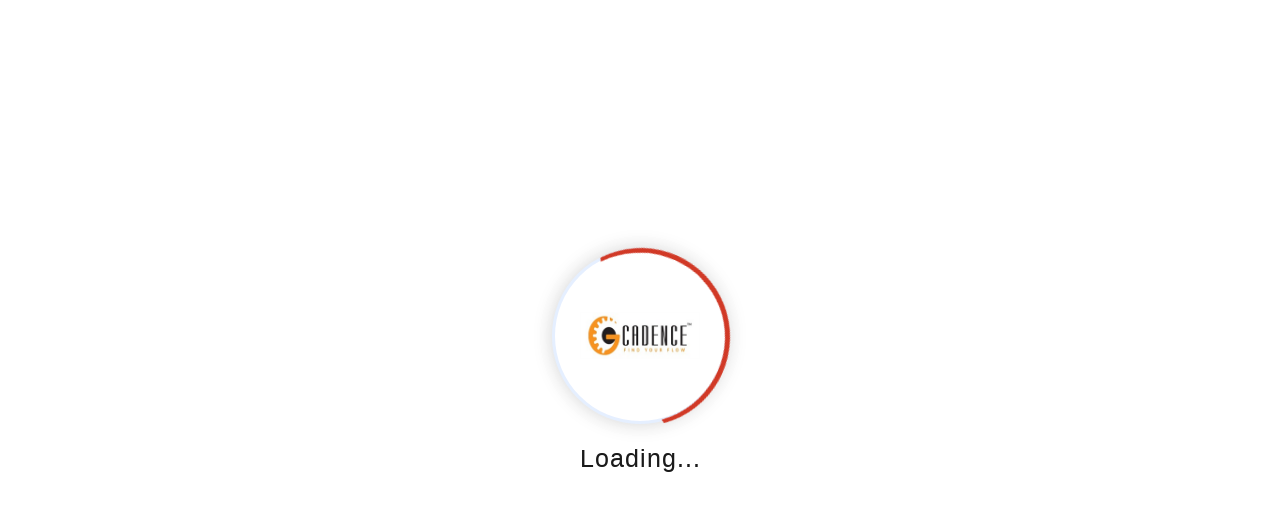

--- FILE ---
content_type: text/html; charset=utf-8
request_url: https://gomondial.com/XrefCategory/LAF5962/AF25708M
body_size: 14379
content:
<!DOCTYPE html><html lang="en"><head><meta charSet="utf-8"/><meta charSet="utf-8"/><meta name="viewport" content="width=device-width, initial-scale=1"/><meta name="viewport" content="width=device-width, initial-scale=1"/><link rel="preload" as="image" href="https://cadencestoragecdn.azureedge.net/cadencellc/Microsite/GOCADENCE/MenuLogo/GOCADENCE2507221113Cadence.jpg"/><link rel="stylesheet" href="/_next/static/css/f7547e680162bc3b.css" data-precedence="next"/><link rel="stylesheet" href="/_next/static/css/59729a7d590e96c0.css" data-precedence="next"/><link rel="stylesheet" href="/_next/static/css/524e40d9ed122b91.css" data-precedence="next"/><link rel="stylesheet" href="/_next/static/css/8af00d707ac19bad.css" data-precedence="next"/><link rel="stylesheet" href="/_next/static/css/830921aaaf8d927b.css" data-precedence="next"/><link rel="stylesheet" href="/_next/static/css/f4a3f97c89d14707.css" data-precedence="next"/><link rel="stylesheet" href="/_next/static/css/4df78f2cd73d6b26.css" data-precedence="next"/><link rel="stylesheet" href="/_next/static/css/ee6ec9331a4a2d6a.css" data-precedence="next"/><link rel="preload" as="script" fetchPriority="low" href="/_next/static/chunks/webpack-c02d7da823074c48.js"/><script src="/_next/static/chunks/fd9d1056-bae9eb11db804c69.js" async=""></script><script src="/_next/static/chunks/7023-49fe1b4aefdce6a3.js" async=""></script><script src="/_next/static/chunks/main-app-c880f65cd04c8bdb.js" async=""></script><script src="/_next/static/chunks/app/XrefCategory/loading-62052d4a333f1499.js" async=""></script><script src="/_next/static/chunks/3691-460c594a4039e923.js" async=""></script><script src="/_next/static/chunks/9905-c1da42b9ea5be901.js" async=""></script><script src="/_next/static/chunks/1287-74b1d26f1b4860f4.js" async=""></script><script src="/_next/static/chunks/781-fe9dd54e70c1f8b2.js" async=""></script><script src="/_next/static/chunks/1444-089e0008c261925a.js" async=""></script><script src="/_next/static/chunks/9009-a2410162d4f84d52.js" async=""></script><script src="/_next/static/chunks/2977-5fda08435582167f.js" async=""></script><script src="/_next/static/chunks/6548-c6e41638038725ec.js" async=""></script><script src="/_next/static/chunks/591-dc34e998667e06cd.js" async=""></script><script src="/_next/static/chunks/6428-4748eaf147f19a13.js" async=""></script><script src="/_next/static/chunks/231-d899e4ee3531e253.js" async=""></script><script src="/_next/static/chunks/9085-3ec3daf3251fad28.js" async=""></script><script src="/_next/static/chunks/7177-c5217132606a2569.js" async=""></script><script src="/_next/static/chunks/4275-d229e72685b55ec3.js" async=""></script><script src="/_next/static/chunks/849-99a66b4124063bfd.js" async=""></script><script src="/_next/static/chunks/6858-b35b5a0be78c3f46.js" async=""></script><script src="/_next/static/chunks/1728-41b848ae26bb9e5a.js" async=""></script><script src="/_next/static/chunks/9151-c9c06b28549187a4.js" async=""></script><script src="/_next/static/chunks/3658-feca8c4a572353e3.js" async=""></script><script src="/_next/static/chunks/3924-27280807eade0323.js" async=""></script><script src="/_next/static/chunks/4915-bd323da30497e2d8.js" async=""></script><script src="/_next/static/chunks/9246-fd9e26604b3c9904.js" async=""></script><script src="/_next/static/chunks/app/layout-71e6cc7569cba05f.js" async=""></script><meta name="theme-color" content="#000000"/><link id="dynamic-favicon" rel="icon" href="/default-favicon.ico"/><link rel="manifest" href="%PUBLIC_URL%/manifest.json"/><link rel="icon" href="/favicon.ico" type="image/x-icon" sizes="16x16"/><link rel="icon"/><script src="/_next/static/chunks/polyfills-78c92fac7aa8fdd8.js" noModule=""></script><style data-emotion="mui 1lb6n3v">.mui-1lb6n3v{display:-webkit-box;display:-webkit-flex;display:-ms-flexbox;display:flex;-webkit-box-pack:center;-ms-flex-pack:center;-webkit-justify-content:center;justify-content:center;-webkit-align-items:center;-webkit-box-align:center;-ms-flex-align:center;align-items:center;height:100vh;}</style></head><body><main style="flex:1"><div class="MuiBox-root mui-1lb6n3v"><div class="new-loader-wrap"><div class="new-loader-container"><div class="new-loader"><img src="https://cadencestoragecdn.azureedge.net/cadencellc/Microsite/GOCADENCE/MenuLogo/GOCADENCE2507221113Cadence.jpg" alt="logo"/></div><div class="new-loading-text">Loading...</div></div></div></div><!--$--><!--$?--><template id="B:0"></template><div><div class="new-loader-wrap"><div class="new-loader-container"><div class="new-loader"><img src="https://cadencestoragecdn.azureedge.net/cadencellc/Microsite/GOCADENCE/MenuLogo/GOCADENCE2507221113Cadence.jpg" alt="logo"/></div><div class="new-loading-text">Loading...</div></div></div></div><!--/$--><!--/$--><div class="new-loader-wrap"><div class="new-loader-container"><div class="new-loader"><img src="https://cadencestoragecdn.azureedge.net/cadencellc/Microsite/GOCADENCE/MenuLogo/GOCADENCE2507221113Cadence.jpg" alt="logo"/></div><div class="new-loading-text">Loading...</div></div></div></main><script src="/_next/static/chunks/webpack-c02d7da823074c48.js" async=""></script><div hidden id="S:0"><template id="P:1"></template></div><script>(self.__next_f=self.__next_f||[]).push([0]);self.__next_f.push([2,null])</script><script>self.__next_f.push([1,"1:HL[\"/_next/static/css/f7547e680162bc3b.css\",\"style\"]\n2:HL[\"/_next/static/css/59729a7d590e96c0.css\",\"style\"]\n3:HL[\"/_next/static/css/524e40d9ed122b91.css\",\"style\"]\n4:HL[\"/_next/static/css/8af00d707ac19bad.css\",\"style\"]\n5:HL[\"/_next/static/css/830921aaaf8d927b.css\",\"style\"]\n6:HL[\"/_next/static/css/f4a3f97c89d14707.css\",\"style\"]\n7:HL[\"/_next/static/css/4df78f2cd73d6b26.css\",\"style\"]\n8:HL[\"/_next/static/css/ee6ec9331a4a2d6a.css\",\"style\"]\n"])</script><script>self.__next_f.push([1,"9:I[95751,[],\"\"]\nc:I[39275,[],\"\"]\nf:I[61343,[],\"\"]\n10:I[46017,[\"79\",\"static/chunks/app/XrefCategory/loading-62052d4a333f1499.js\"],\"default\"]\n11:I[4165,[\"3691\",\"static/chunks/3691-460c594a4039e923.js\",\"9905\",\"static/chunks/9905-c1da42b9ea5be901.js\",\"1287\",\"static/chunks/1287-74b1d26f1b4860f4.js\",\"781\",\"static/chunks/781-fe9dd54e70c1f8b2.js\",\"1444\",\"static/chunks/1444-089e0008c261925a.js\",\"9009\",\"static/chunks/9009-a2410162d4f84d52.js\",\"2977\",\"static/chunks/2977-5fda08435582167f.js\",\"6548\",\"static/chunks/6548-c6e41638038725ec.js\",\"591\",\"static/chunks/591-dc34e998667e06cd.js\",\"6428\",\"static/chunks/6428-4748eaf147f19a13.js\",\"231\",\"static/chunks/231-d899e4ee3531e253.js\",\"9085\",\"static/chunks/9085-3ec3daf3251fad28.js\",\"7177\",\"static/chunks/7177-c5217132606a2569.js\",\"4275\",\"static/chunks/4275-d229e72685b55ec3.js\",\"849\",\"static/chunks/849-99a66b4124063bfd.js\",\"6858\",\"static/chunks/6858-b35b5a0be78c3f46.js\",\"1728\",\"static/chunks/1728-41b848ae26bb9e5a.js\",\"9151\",\"static/chunks/9151-c9c06b28549187a4.js\",\"3658\",\"static/chunks/3658-feca8c4a572353e3.js\",\"3924\",\"static/chunks/3924-27280807eade0323.js\",\"4915\",\"static/chunks/4915-bd323da30497e2d8.js\",\"9246\",\"static/chunks/9246-fd9e26604b3c9904.js\",\"3185\",\"static/chunks/app/layout-71e6cc7569cba05f.js\"],\"ClientProvider\"]\n12:I[97623,[\"3691\",\"static/chunks/3691-460c594a4039e923.js\",\"9905\",\"static/chunks/9905-c1da42b9ea5be901.js\",\"1287\",\"static/chunks/1287-74b1d26f1b4860f4.js\",\"781\",\"static/chunks/781-fe9dd54e70c1f8b2.js\",\"1444\",\"static/chunks/1444-089e0008c261925a.js\",\"9009\",\"static/chunks/9009-a2410162d4f84d52.js\",\"2977\",\"static/chunks/2977-5fda08435582167f.js\",\"6548\",\"static/chunks/6548-c6e41638038725ec.js\",\"591\",\"static/chunks/591-dc34e998667e06cd.js\",\"6428\",\"static/chunks/6428-4748eaf147f19a13.js\",\"231\",\"static/chunks/231-d899e4ee3531e253.js\",\"9085\",\"static/chunks/9085-3ec3daf3251fad28.js\",\"7177\",\"static/chunks/7177-c5217132606a2569.js\",\"4275\",\"static/chunks/4275-d229e72685b55ec3.js\",\"849\",\"static/chunks/849-99a66b4124063bfd.js\",\"6858\",\"static/chunks/6858-b35b5a0be78c3f46.js\",\"17"])</script><script>self.__next_f.push([1,"28\",\"static/chunks/1728-41b848ae26bb9e5a.js\",\"9151\",\"static/chunks/9151-c9c06b28549187a4.js\",\"3658\",\"static/chunks/3658-feca8c4a572353e3.js\",\"3924\",\"static/chunks/3924-27280807eade0323.js\",\"4915\",\"static/chunks/4915-bd323da30497e2d8.js\",\"9246\",\"static/chunks/9246-fd9e26604b3c9904.js\",\"3185\",\"static/chunks/app/layout-71e6cc7569cba05f.js\"],\"default\"]\n13:I[85065,[\"3691\",\"static/chunks/3691-460c594a4039e923.js\",\"9905\",\"static/chunks/9905-c1da42b9ea5be901.js\",\"1287\",\"static/chunks/1287-74b1d26f1b4860f4.js\",\"781\",\"static/chunks/781-fe9dd54e70c1f8b2.js\",\"1444\",\"static/chunks/1444-089e0008c261925a.js\",\"9009\",\"static/chunks/9009-a2410162d4f84d52.js\",\"2977\",\"static/chunks/2977-5fda08435582167f.js\",\"6548\",\"static/chunks/6548-c6e41638038725ec.js\",\"591\",\"static/chunks/591-dc34e998667e06cd.js\",\"6428\",\"static/chunks/6428-4748eaf147f19a13.js\",\"231\",\"static/chunks/231-d899e4ee3531e253.js\",\"9085\",\"static/chunks/9085-3ec3daf3251fad28.js\",\"7177\",\"static/chunks/7177-c5217132606a2569.js\",\"4275\",\"static/chunks/4275-d229e72685b55ec3.js\",\"849\",\"static/chunks/849-99a66b4124063bfd.js\",\"6858\",\"static/chunks/6858-b35b5a0be78c3f46.js\",\"1728\",\"static/chunks/1728-41b848ae26bb9e5a.js\",\"9151\",\"static/chunks/9151-c9c06b28549187a4.js\",\"3658\",\"static/chunks/3658-feca8c4a572353e3.js\",\"3924\",\"static/chunks/3924-27280807eade0323.js\",\"4915\",\"static/chunks/4915-bd323da30497e2d8.js\",\"9246\",\"static/chunks/9246-fd9e26604b3c9904.js\",\"3185\",\"static/chunks/app/layout-71e6cc7569cba05f.js\"],\"Header\"]\n14:I[77763,[\"3691\",\"static/chunks/3691-460c594a4039e923.js\",\"9905\",\"static/chunks/9905-c1da42b9ea5be901.js\",\"1287\",\"static/chunks/1287-74b1d26f1b4860f4.js\",\"781\",\"static/chunks/781-fe9dd54e70c1f8b2.js\",\"1444\",\"static/chunks/1444-089e0008c261925a.js\",\"9009\",\"static/chunks/9009-a2410162d4f84d52.js\",\"2977\",\"static/chunks/2977-5fda08435582167f.js\",\"6548\",\"static/chunks/6548-c6e41638038725ec.js\",\"591\",\"static/chunks/591-dc34e998667e06cd.js\",\"6428\",\"static/chunks/6428-4748eaf147f19a13.js\",\"231\",\"static/chunks/231-d899e4ee3531e253.js\",\"9085\",\"static/chunks/9085-3ec3daf3251"])</script><script>self.__next_f.push([1,"fad28.js\",\"7177\",\"static/chunks/7177-c5217132606a2569.js\",\"4275\",\"static/chunks/4275-d229e72685b55ec3.js\",\"849\",\"static/chunks/849-99a66b4124063bfd.js\",\"6858\",\"static/chunks/6858-b35b5a0be78c3f46.js\",\"1728\",\"static/chunks/1728-41b848ae26bb9e5a.js\",\"9151\",\"static/chunks/9151-c9c06b28549187a4.js\",\"3658\",\"static/chunks/3658-feca8c4a572353e3.js\",\"3924\",\"static/chunks/3924-27280807eade0323.js\",\"4915\",\"static/chunks/4915-bd323da30497e2d8.js\",\"9246\",\"static/chunks/9246-fd9e26604b3c9904.js\",\"3185\",\"static/chunks/app/layout-71e6cc7569cba05f.js\"],\"default\"]\n16:I[76130,[],\"\"]\nd:[\"Comppartnum\",\"LAF5962\",\"d\"]\ne:[\"partnum\",\"AF25708M\",\"d\"]\n17:[]\n"])</script><script>self.__next_f.push([1,"0:[\"$\",\"$L9\",null,{\"buildId\":\"XFw35ib5YqzbG_WpHEF0v\",\"assetPrefix\":\"\",\"urlParts\":[\"\",\"XrefCategory\",\"LAF5962\",\"AF25708M\"],\"initialTree\":[\"\",{\"children\":[\"XrefCategory\",{\"children\":[[\"Comppartnum\",\"LAF5962\",\"d\"],{\"children\":[[\"partnum\",\"AF25708M\",\"d\"],{\"children\":[\"__PAGE__\",{}]}]}]}]},\"$undefined\",\"$undefined\",true],\"initialSeedData\":[\"\",{\"children\":[\"XrefCategory\",{\"children\":[[\"Comppartnum\",\"LAF5962\",\"d\"],{\"children\":[[\"partnum\",\"AF25708M\",\"d\"],{\"children\":[\"__PAGE__\",{},[[\"$La\",\"$Lb\",[[\"$\",\"link\",\"0\",{\"rel\":\"stylesheet\",\"href\":\"/_next/static/css/830921aaaf8d927b.css\",\"precedence\":\"next\",\"crossOrigin\":\"$undefined\"}],[\"$\",\"link\",\"1\",{\"rel\":\"stylesheet\",\"href\":\"/_next/static/css/f4a3f97c89d14707.css\",\"precedence\":\"next\",\"crossOrigin\":\"$undefined\"}],[\"$\",\"link\",\"2\",{\"rel\":\"stylesheet\",\"href\":\"/_next/static/css/4df78f2cd73d6b26.css\",\"precedence\":\"next\",\"crossOrigin\":\"$undefined\"}],[\"$\",\"link\",\"3\",{\"rel\":\"stylesheet\",\"href\":\"/_next/static/css/ee6ec9331a4a2d6a.css\",\"precedence\":\"next\",\"crossOrigin\":\"$undefined\"}]]],null],null]},[null,[\"$\",\"$Lc\",null,{\"parallelRouterKey\":\"children\",\"segmentPath\":[\"children\",\"XrefCategory\",\"children\",\"$d\",\"children\",\"$e\",\"children\"],\"error\":\"$undefined\",\"errorStyles\":\"$undefined\",\"errorScripts\":\"$undefined\",\"template\":[\"$\",\"$Lf\",null,{}],\"templateStyles\":\"$undefined\",\"templateScripts\":\"$undefined\",\"notFound\":\"$undefined\",\"notFoundStyles\":\"$undefined\"}]],null]},[null,[\"$\",\"$Lc\",null,{\"parallelRouterKey\":\"children\",\"segmentPath\":[\"children\",\"XrefCategory\",\"children\",\"$d\",\"children\"],\"error\":\"$undefined\",\"errorStyles\":\"$undefined\",\"errorScripts\":\"$undefined\",\"template\":[\"$\",\"$Lf\",null,{}],\"templateStyles\":\"$undefined\",\"templateScripts\":\"$undefined\",\"notFound\":\"$undefined\",\"notFoundStyles\":\"$undefined\"}]],null]},[null,[\"$\",\"$Lc\",null,{\"parallelRouterKey\":\"children\",\"segmentPath\":[\"children\",\"XrefCategory\",\"children\"],\"error\":\"$undefined\",\"errorStyles\":\"$undefined\",\"errorScripts\":\"$undefined\",\"template\":[\"$\",\"$Lf\",null,{}],\"templateStyles\":\"$undefined\",\"templateScripts\":\"$undefined\",\"notFound\":\"$undefined\",\"notFoundStyles\":\"$undefined\"}]],[[\"$\",\"div\",null,{\"children\":[\"$\",\"$L10\",null,{}]}],[],[]]]},[[[[\"$\",\"link\",\"0\",{\"rel\":\"stylesheet\",\"href\":\"/_next/static/css/f7547e680162bc3b.css\",\"precedence\":\"next\",\"crossOrigin\":\"$undefined\"}],[\"$\",\"link\",\"1\",{\"rel\":\"stylesheet\",\"href\":\"/_next/static/css/59729a7d590e96c0.css\",\"precedence\":\"next\",\"crossOrigin\":\"$undefined\"}],[\"$\",\"link\",\"2\",{\"rel\":\"stylesheet\",\"href\":\"/_next/static/css/524e40d9ed122b91.css\",\"precedence\":\"next\",\"crossOrigin\":\"$undefined\"}],[\"$\",\"link\",\"3\",{\"rel\":\"stylesheet\",\"href\":\"/_next/static/css/8af00d707ac19bad.css\",\"precedence\":\"next\",\"crossOrigin\":\"$undefined\"}]],[\"$\",\"html\",null,{\"lang\":\"en\",\"children\":[[\"$\",\"head\",null,{\"children\":[[\"$\",\"meta\",null,{\"charSet\":\"utf-8\"}],[\"$\",\"link\",null,{\"rel\":\"icon\"}],[\"$\",\"meta\",null,{\"name\":\"viewport\",\"content\":\"width=device-width, initial-scale=1\"}],[\"$\",\"meta\",null,{\"name\":\"theme-color\",\"content\":\"#000000\"}],[\"$\",\"link\",null,{\"id\":\"dynamic-favicon\",\"rel\":\"icon\",\"href\":\"/default-favicon.ico\"}],[\"$\",\"link\",null,{\"rel\":\"manifest\",\"href\":\"%PUBLIC_URL%/manifest.json\"}]]}],[\"$\",\"body\",null,{\"children\":[\"$\",\"$L11\",null,{\"children\":[\"$\",\"$L12\",null,{\"children\":[[\"$\",\"$L13\",null,{}],[\"$\",\"$Lc\",null,{\"parallelRouterKey\":\"children\",\"segmentPath\":[\"children\"],\"error\":\"$undefined\",\"errorStyles\":\"$undefined\",\"errorScripts\":\"$undefined\",\"template\":[\"$\",\"$Lf\",null,{}],\"templateStyles\":\"$undefined\",\"templateScripts\":\"$undefined\",\"notFound\":[[\"$\",\"title\",null,{\"children\":\"404: This page could not be found.\"}],[\"$\",\"div\",null,{\"style\":{\"fontFamily\":\"system-ui,\\\"Segoe UI\\\",Roboto,Helvetica,Arial,sans-serif,\\\"Apple Color Emoji\\\",\\\"Segoe UI Emoji\\\"\",\"height\":\"100vh\",\"textAlign\":\"center\",\"display\":\"flex\",\"flexDirection\":\"column\",\"alignItems\":\"center\",\"justifyContent\":\"center\"},\"children\":[\"$\",\"div\",null,{\"children\":[[\"$\",\"style\",null,{\"dangerouslySetInnerHTML\":{\"__html\":\"body{color:#000;background:#fff;margin:0}.next-error-h1{border-right:1px solid rgba(0,0,0,.3)}@media (prefers-color-scheme:dark){body{color:#fff;background:#000}.next-error-h1{border-right:1px solid rgba(255,255,255,.3)}}\"}}],[\"$\",\"h1\",null,{\"className\":\"next-error-h1\",\"style\":{\"display\":\"inline-block\",\"margin\":\"0 20px 0 0\",\"padding\":\"0 23px 0 0\",\"fontSize\":24,\"fontWeight\":500,\"verticalAlign\":\"top\",\"lineHeight\":\"49px\"},\"children\":\"404\"}],[\"$\",\"div\",null,{\"style\":{\"display\":\"inline-block\"},\"children\":[\"$\",\"h2\",null,{\"style\":{\"fontSize\":14,\"fontWeight\":400,\"lineHeight\":\"49px\",\"margin\":0},\"children\":\"This page could not be found.\"}]}]]}]}]],\"notFoundStyles\":[]}],[\"$\",\"$L14\",null,{}]]}]}]}]]}]],null],[[\"$\",\"div\",null,{\"children\":[\"$\",\"$L10\",null,{}]}],[],[]]],\"couldBeIntercepted\":false,\"initialHead\":[null,\"$L15\"],\"globalErrorComponent\":\"$16\",\"missingSlots\":\"$W17\"}]\n"])</script><script>self.__next_f.push([1,"15:[[\"$\",\"meta\",\"0\",{\"name\":\"viewport\",\"content\":\"width=device-width, initial-scale=1\"}],[\"$\",\"meta\",\"1\",{\"charSet\":\"utf-8\"}],[\"$\",\"link\",\"2\",{\"rel\":\"icon\",\"href\":\"/favicon.ico\",\"type\":\"image/x-icon\",\"sizes\":\"16x16\"}]]\na:null\n"])</script><script>self.__next_f.push([1,"19:T7c9,\n            [\n              {\n                \"@context\":\"http://schema.org/\",\n                \"@type\":\"Product\",\n                \"name\":\"Cummins Fleetguard Extended Life Air Filter\",\n                \"model\":\"AF25708M\",\n                \"image\":\"https://cdn.gocadence.com/mondial/PartImages/LargeImages/AF25708M_P04.JPG\",\n                \"description\":\"Air Filter\",\n                \"mpn\":\"AF25708M\",\n                \"sku\":\"AF25708M\",\n                \"manufacturer\":[\n                  {\n                    \"@type\":\"Organization\",\n                    \"name\":\"Fleet Guard\"\n                  }\n                ],\n                \"brand\":[\n                  {\n                    \"@type\":\"Brand\",\n                    \"name\":\"Fleet Guard\"\n                  }\n                ],\n                \"offers\":\n                  {\n                    \"@type\":\"Offer\",\n              \n                    \"priceCurrency\":\"USD\",\n                     \"price\":\"153.83\",\n                    \"priceValidUntil\":\"1/21/2026 12:00:00 AM\",\n                    \"itemCondition\":\"https://schema.org/NewCondition\",\n                    \"availability\":\"https://schema.org/OutOfStock\",\n                    \"seller\":\n                      {\n                        \"@type\":\"Organization\",\n                        \"name\":\"gomondial.com\"\n                      }\n                  }\n              }\n            ]\n          \n          dataLayer.push({ ecommerce: null });  // Clear the previous ecommerce object.\n    dataLayer.push({\n      event: \"view_item\",\n      ecommerce: {\n        items: [{\n          item_name: \"Cummins Fleetguard Extended Life Air Filter\", \n          item_id: \"AF25708M\",\n        \n          item_brand: \"Fleet Guard\",\n          item_category: \"Vehicles \u0026 Parts \",\n          item_category2: \" Vehicle Parts \u0026 Accessories \",\n          item_category3: \" Motor Vehicle Parts \",\n          item_category4: \"Air and Fuel Delivery\",     \n          quantity: \"1\",\n        }]\n      }\n    });\n          \n          b:[[\"$\",\"title\",null,{\"children\":\"AF25708M/Cumm"])</script><script>self.__next_f.push([1,"ins Fleetguard Extended Life Air Filter\"}],[\"$\",\"meta\",null,{\"name\":\"description\",\"content\":\"AF25708M/Cummins Fleetguard Extended Life Air Filter\"}],[\"$\",\"meta\",null,{\"name\":\"keywords\",\"content\":\"$undefined\"}],[\"$\",\"link\",null,{\"rel\":\"canonical\",\"href\":\"https://gomondial.com/XrefCategory/AF25708M\"}],\"$L18\",\";\",[\"$\",\"script\",null,{\"type\":\"application/ld+json\",\"dangerouslySetInnerHTML\":{\"__html\":\"$19\"}}]]\n"])</script><script>self.__next_f.push([1,"1a:I[28027,[\"3691\",\"static/chunks/3691-460c594a4039e923.js\",\"9905\",\"static/chunks/9905-c1da42b9ea5be901.js\",\"1287\",\"static/chunks/1287-74b1d26f1b4860f4.js\",\"781\",\"static/chunks/781-fe9dd54e70c1f8b2.js\",\"1444\",\"static/chunks/1444-089e0008c261925a.js\",\"9009\",\"static/chunks/9009-a2410162d4f84d52.js\",\"6548\",\"static/chunks/6548-c6e41638038725ec.js\",\"591\",\"static/chunks/591-dc34e998667e06cd.js\",\"6428\",\"static/chunks/6428-4748eaf147f19a13.js\",\"231\",\"static/chunks/231-d899e4ee3531e253.js\",\"9085\",\"static/chunks/9085-3ec3daf3251fad28.js\",\"7177\",\"static/chunks/7177-c5217132606a2569.js\",\"8250\",\"static/chunks/8250-e10a007934f41077.js\",\"9650\",\"static/chunks/9650-c51c213b7dee7f92.js\",\"849\",\"static/chunks/849-99a66b4124063bfd.js\",\"6882\",\"static/chunks/6882-18b637d24466b408.js\",\"1757\",\"static/chunks/1757-f48e55d1d9623e19.js\",\"9644\",\"static/chunks/9644-f5a810171dc635f1.js\",\"4622\",\"static/chunks/4622-f71cda18283e5211.js\",\"4823\",\"static/chunks/4823-3214de77c56d4a57.js\",\"2005\",\"static/chunks/2005-f07e7da8d0b80721.js\",\"483\",\"static/chunks/app/XrefCategory/%5BComppartnum%5D/%5Bpartnum%5D/page-6419387fae81eee5.js\"],\"default\"]\n1b:I[48801,[\"3691\",\"static/chunks/3691-460c594a4039e923.js\",\"9905\",\"static/chunks/9905-c1da42b9ea5be901.js\",\"1287\",\"static/chunks/1287-74b1d26f1b4860f4.js\",\"781\",\"static/chunks/781-fe9dd54e70c1f8b2.js\",\"1444\",\"static/chunks/1444-089e0008c261925a.js\",\"9009\",\"static/chunks/9009-a2410162d4f84d52.js\",\"6548\",\"static/chunks/6548-c6e41638038725ec.js\",\"591\",\"static/chunks/591-dc34e998667e06cd.js\",\"6428\",\"static/chunks/6428-4748eaf147f19a13.js\",\"231\",\"static/chunks/231-d899e4ee3531e253.js\",\"9085\",\"static/chunks/9085-3ec3daf3251fad28.js\",\"7177\",\"static/chunks/7177-c5217132606a2569.js\",\"8250\",\"static/chunks/8250-e10a007934f41077.js\",\"9650\",\"static/chunks/9650-c51c213b7dee7f92.js\",\"849\",\"static/chunks/849-99a66b4124063bfd.js\",\"6882\",\"static/chunks/6882-18b637d24466b408.js\",\"1757\",\"static/chunks/1757-f48e55d1d9623e19.js\",\"9644\",\"static/chunks/9644-f5a810171dc635f1.js\",\"4622\",\"static/chunks/4622-f71cda18283e5211.js\",\"4823\",\"stat"])</script><script>self.__next_f.push([1,"ic/chunks/4823-3214de77c56d4a57.js\",\"2005\",\"static/chunks/2005-f07e7da8d0b80721.js\",\"483\",\"static/chunks/app/XrefCategory/%5BComppartnum%5D/%5Bpartnum%5D/page-6419387fae81eee5.js\"],\"default\"]\n1c:I[83719,[\"3691\",\"static/chunks/3691-460c594a4039e923.js\",\"9905\",\"static/chunks/9905-c1da42b9ea5be901.js\",\"1287\",\"static/chunks/1287-74b1d26f1b4860f4.js\",\"781\",\"static/chunks/781-fe9dd54e70c1f8b2.js\",\"1444\",\"static/chunks/1444-089e0008c261925a.js\",\"9009\",\"static/chunks/9009-a2410162d4f84d52.js\",\"6548\",\"static/chunks/6548-c6e41638038725ec.js\",\"591\",\"static/chunks/591-dc34e998667e06cd.js\",\"6428\",\"static/chunks/6428-4748eaf147f19a13.js\",\"231\",\"static/chunks/231-d899e4ee3531e253.js\",\"9085\",\"static/chunks/9085-3ec3daf3251fad28.js\",\"7177\",\"static/chunks/7177-c5217132606a2569.js\",\"8250\",\"static/chunks/8250-e10a007934f41077.js\",\"9650\",\"static/chunks/9650-c51c213b7dee7f92.js\",\"849\",\"static/chunks/849-99a66b4124063bfd.js\",\"6882\",\"static/chunks/6882-18b637d24466b408.js\",\"1757\",\"static/chunks/1757-f48e55d1d9623e19.js\",\"9644\",\"static/chunks/9644-f5a810171dc635f1.js\",\"4622\",\"static/chunks/4622-f71cda18283e5211.js\",\"4823\",\"static/chunks/4823-3214de77c56d4a57.js\",\"2005\",\"static/chunks/2005-f07e7da8d0b80721.js\",\"483\",\"static/chunks/app/XrefCategory/%5BComppartnum%5D/%5Bpartnum%5D/page-6419387fae81eee5.js\"],\"default\"]\n1d:I[14595,[\"3691\",\"static/chunks/3691-460c594a4039e923.js\",\"9905\",\"static/chunks/9905-c1da42b9ea5be901.js\",\"1287\",\"static/chunks/1287-74b1d26f1b4860f4.js\",\"781\",\"static/chunks/781-fe9dd54e70c1f8b2.js\",\"1444\",\"static/chunks/1444-089e0008c261925a.js\",\"9009\",\"static/chunks/9009-a2410162d4f84d52.js\",\"6548\",\"static/chunks/6548-c6e41638038725ec.js\",\"591\",\"static/chunks/591-dc34e998667e06cd.js\",\"6428\",\"static/chunks/6428-4748eaf147f19a13.js\",\"231\",\"static/chunks/231-d899e4ee3531e253.js\",\"9085\",\"static/chunks/9085-3ec3daf3251fad28.js\",\"7177\",\"static/chunks/7177-c5217132606a2569.js\",\"8250\",\"static/chunks/8250-e10a007934f41077.js\",\"9650\",\"static/chunks/9650-c51c213b7dee7f92.js\",\"849\",\"static/chunks/849-99a66b4124063bfd.js\",\"6882\",\"stat"])</script><script>self.__next_f.push([1,"ic/chunks/6882-18b637d24466b408.js\",\"1757\",\"static/chunks/1757-f48e55d1d9623e19.js\",\"9644\",\"static/chunks/9644-f5a810171dc635f1.js\",\"4622\",\"static/chunks/4622-f71cda18283e5211.js\",\"4823\",\"static/chunks/4823-3214de77c56d4a57.js\",\"2005\",\"static/chunks/2005-f07e7da8d0b80721.js\",\"483\",\"static/chunks/app/XrefCategory/%5BComppartnum%5D/%5Bpartnum%5D/page-6419387fae81eee5.js\"],\"default\"]\n1e:I[7986,[\"3691\",\"static/chunks/3691-460c594a4039e923.js\",\"9905\",\"static/chunks/9905-c1da42b9ea5be901.js\",\"1287\",\"static/chunks/1287-74b1d26f1b4860f4.js\",\"781\",\"static/chunks/781-fe9dd54e70c1f8b2.js\",\"1444\",\"static/chunks/1444-089e0008c261925a.js\",\"9009\",\"static/chunks/9009-a2410162d4f84d52.js\",\"6548\",\"static/chunks/6548-c6e41638038725ec.js\",\"591\",\"static/chunks/591-dc34e998667e06cd.js\",\"6428\",\"static/chunks/6428-4748eaf147f19a13.js\",\"231\",\"static/chunks/231-d899e4ee3531e253.js\",\"9085\",\"static/chunks/9085-3ec3daf3251fad28.js\",\"7177\",\"static/chunks/7177-c5217132606a2569.js\",\"8250\",\"static/chunks/8250-e10a007934f41077.js\",\"9650\",\"static/chunks/9650-c51c213b7dee7f92.js\",\"849\",\"static/chunks/849-99a66b4124063bfd.js\",\"6882\",\"static/chunks/6882-18b637d24466b408.js\",\"1757\",\"static/chunks/1757-f48e55d1d9623e19.js\",\"9644\",\"static/chunks/9644-f5a810171dc635f1.js\",\"4622\",\"static/chunks/4622-f71cda18283e5211.js\",\"4823\",\"static/chunks/4823-3214de77c56d4a57.js\",\"2005\",\"static/chunks/2005-f07e7da8d0b80721.js\",\"483\",\"static/chunks/app/XrefCategory/%5BComppartnum%5D/%5Bpartnum%5D/page-6419387fae81eee5.js\"],\"default\"]\n1f:I[32529,[\"3691\",\"static/chunks/3691-460c594a4039e923.js\",\"9905\",\"static/chunks/9905-c1da42b9ea5be901.js\",\"1287\",\"static/chunks/1287-74b1d26f1b4860f4.js\",\"781\",\"static/chunks/781-fe9dd54e70c1f8b2.js\",\"1444\",\"static/chunks/1444-089e0008c261925a.js\",\"9009\",\"static/chunks/9009-a2410162d4f84d52.js\",\"6548\",\"static/chunks/6548-c6e41638038725ec.js\",\"591\",\"static/chunks/591-dc34e998667e06cd.js\",\"6428\",\"static/chunks/6428-4748eaf147f19a13.js\",\"231\",\"static/chunks/231-d899e4ee3531e253.js\",\"9085\",\"static/chunks/9085-3ec3daf3251fad28.js\",\"7177\",\"sta"])</script><script>self.__next_f.push([1,"tic/chunks/7177-c5217132606a2569.js\",\"8250\",\"static/chunks/8250-e10a007934f41077.js\",\"9650\",\"static/chunks/9650-c51c213b7dee7f92.js\",\"849\",\"static/chunks/849-99a66b4124063bfd.js\",\"6882\",\"static/chunks/6882-18b637d24466b408.js\",\"1757\",\"static/chunks/1757-f48e55d1d9623e19.js\",\"9644\",\"static/chunks/9644-f5a810171dc635f1.js\",\"4622\",\"static/chunks/4622-f71cda18283e5211.js\",\"4823\",\"static/chunks/4823-3214de77c56d4a57.js\",\"2005\",\"static/chunks/2005-f07e7da8d0b80721.js\",\"483\",\"static/chunks/app/XrefCategory/%5BComppartnum%5D/%5Bpartnum%5D/page-6419387fae81eee5.js\"],\"default\"]\n20:I[47597,[\"3691\",\"static/chunks/3691-460c594a4039e923.js\",\"9905\",\"static/chunks/9905-c1da42b9ea5be901.js\",\"1287\",\"static/chunks/1287-74b1d26f1b4860f4.js\",\"781\",\"static/chunks/781-fe9dd54e70c1f8b2.js\",\"1444\",\"static/chunks/1444-089e0008c261925a.js\",\"9009\",\"static/chunks/9009-a2410162d4f84d52.js\",\"6548\",\"static/chunks/6548-c6e41638038725ec.js\",\"591\",\"static/chunks/591-dc34e998667e06cd.js\",\"6428\",\"static/chunks/6428-4748eaf147f19a13.js\",\"231\",\"static/chunks/231-d899e4ee3531e253.js\",\"9085\",\"static/chunks/9085-3ec3daf3251fad28.js\",\"7177\",\"static/chunks/7177-c5217132606a2569.js\",\"8250\",\"static/chunks/8250-e10a007934f41077.js\",\"9650\",\"static/chunks/9650-c51c213b7dee7f92.js\",\"849\",\"static/chunks/849-99a66b4124063bfd.js\",\"6882\",\"static/chunks/6882-18b637d24466b408.js\",\"1757\",\"static/chunks/1757-f48e55d1d9623e19.js\",\"9644\",\"static/chunks/9644-f5a810171dc635f1.js\",\"4622\",\"static/chunks/4622-f71cda18283e5211.js\",\"4823\",\"static/chunks/4823-3214de77c56d4a57.js\",\"2005\",\"static/chunks/2005-f07e7da8d0b80721.js\",\"483\",\"static/chunks/app/XrefCategory/%5BComppartnum%5D/%5Bpartnum%5D/page-6419387fae81eee5.js\"],\"default\"]\n21:I[17156,[\"3691\",\"static/chunks/3691-460c594a4039e923.js\",\"9905\",\"static/chunks/9905-c1da42b9ea5be901.js\",\"1287\",\"static/chunks/1287-74b1d26f1b4860f4.js\",\"781\",\"static/chunks/781-fe9dd54e70c1f8b2.js\",\"1444\",\"static/chunks/1444-089e0008c261925a.js\",\"9009\",\"static/chunks/9009-a2410162d4f84d52.js\",\"6548\",\"static/chunks/6548-c6e41638038725ec.js\",\"591\",\""])</script><script>self.__next_f.push([1,"static/chunks/591-dc34e998667e06cd.js\",\"6428\",\"static/chunks/6428-4748eaf147f19a13.js\",\"231\",\"static/chunks/231-d899e4ee3531e253.js\",\"9085\",\"static/chunks/9085-3ec3daf3251fad28.js\",\"7177\",\"static/chunks/7177-c5217132606a2569.js\",\"8250\",\"static/chunks/8250-e10a007934f41077.js\",\"9650\",\"static/chunks/9650-c51c213b7dee7f92.js\",\"849\",\"static/chunks/849-99a66b4124063bfd.js\",\"6882\",\"static/chunks/6882-18b637d24466b408.js\",\"1757\",\"static/chunks/1757-f48e55d1d9623e19.js\",\"9644\",\"static/chunks/9644-f5a810171dc635f1.js\",\"4622\",\"static/chunks/4622-f71cda18283e5211.js\",\"4823\",\"static/chunks/4823-3214de77c56d4a57.js\",\"2005\",\"static/chunks/2005-f07e7da8d0b80721.js\",\"483\",\"static/chunks/app/XrefCategory/%5BComppartnum%5D/%5Bpartnum%5D/page-6419387fae81eee5.js\"],\"default\"]\n22:I[82005,[\"3691\",\"static/chunks/3691-460c594a4039e923.js\",\"9905\",\"static/chunks/9905-c1da42b9ea5be901.js\",\"1287\",\"static/chunks/1287-74b1d26f1b4860f4.js\",\"781\",\"static/chunks/781-fe9dd54e70c1f8b2.js\",\"1444\",\"static/chunks/1444-089e0008c261925a.js\",\"9009\",\"static/chunks/9009-a2410162d4f84d52.js\",\"6548\",\"static/chunks/6548-c6e41638038725ec.js\",\"591\",\"static/chunks/591-dc34e998667e06cd.js\",\"6428\",\"static/chunks/6428-4748eaf147f19a13.js\",\"231\",\"static/chunks/231-d899e4ee3531e253.js\",\"9085\",\"static/chunks/9085-3ec3daf3251fad28.js\",\"7177\",\"static/chunks/7177-c5217132606a2569.js\",\"8250\",\"static/chunks/8250-e10a007934f41077.js\",\"9650\",\"static/chunks/9650-c51c213b7dee7f92.js\",\"849\",\"static/chunks/849-99a66b4124063bfd.js\",\"6882\",\"static/chunks/6882-18b637d24466b408.js\",\"1757\",\"static/chunks/1757-f48e55d1d9623e19.js\",\"9644\",\"static/chunks/9644-f5a810171dc635f1.js\",\"4622\",\"static/chunks/4622-f71cda18283e5211.js\",\"4823\",\"static/chunks/4823-3214de77c56d4a57.js\",\"2005\",\"static/chunks/2005-f07e7da8d0b80721.js\",\"483\",\"static/chunks/app/XrefCategory/%5BComppartnum%5D/%5Bpartnum%5D/page-6419387fae81eee5.js\"],\"default\"]\n"])</script><script>self.__next_f.push([1,"18:[\"$\",\"$L1a\",null,{\"elevation\":0,\"sx\":{\"mt\":1,\"mb\":1,\"py\":1},\"children\":[\"$\",\"$L1b\",null,{\"children\":[[\"$\",\"div\",null,{\"className\":\"product-right-border\",\"children\":[\"$\",\"$L1c\",null,{\"variant\":\"h1\",\"className\":\"part-accessories-competitornumber\",\"children\":[\"LAF5962\",\" \",\"LUBER-FINER\",[\"$\",\"$L1d\",null,{\"sx\":{\"bgcolor\":\"primary.main\"},\"className\":\"title-divider\"}]]}]}],[\"$\",\"$L1c\",null,{\"className\":\"stack-row\",\"children\":[\"LUBER-FINER\",\" \",\"LAF5962\",\" can be replaced by\",\" \",\"Fleet Guard\",\" \",[\"$\",\"span\",null,{\"style\":{\"marginRight\":4},\"children\":[[\"$\",\"b\",null,{\"children\":\"AF25708M\"}],[\"$\",\"$L1d\",null,{\"sx\":{\"bgcolor\":\"primary.main\"},\"className\":\"title-divider\"}]]}],\" \",\"Air Filter\"]}],false,[\"$\",\"div\",null,{\"className\":\"product-detail-main-container\",\"children\":[\"$\",\"div\",null,{\"className\":\"product-detail-left product-detail-left-competitor\",\"children\":[\"$\",\"div\",null,{\"className\":\"product-detail-container\",\"children\":[[\"$\",\"div\",null,{\"className\":\"product-detail-slider\",\"children\":[\"$\",\"$L1e\",null,{\"props\":[{\"assetName\":\"AF25708M_P04.JPG\",\"assetUrl\":\"https://cdn.gocadence.com/mondial/PartImages/LargeImages/AF25708M_P04.JPG\",\"seq\":\"1\"}]}]}],[\"$\",\"div\",null,{\"className\":\"product-detail-desc\",\"children\":[[\"$\",\"div\",null,{\"className\":\"product-detail-descbox\",\"children\":[\"$\",\"$L1c\",null,{\"className\":\"product-detail-desc-para\",\"variant\":\"h2\",\"children\":[\"$\",\"span\",null,{\"className\":\"part-number-divider part-accessories-number\",\"children\":[\"AF25708M\",[\"$\",\"$L1d\",null,{\"sx\":{\"bgcolor\":\"primary.main\"},\"className\":\"title-divider\"}]]}]}]}],[\"$\",\"div\",null,{\"children\":\"Cummins Fleetguard Extended Life Air Filter\"}],[\"$\",\"$L1c\",null,{\"className\":\"price-original\",\"variant\":\"body2\",\"mt\":2,\"children\":[\"MSRP : $\",\"153.83\"]}],[\"$\",\"$L1f\",null,{\"direction\":\"row\",\"spacing\":1,\"mt\":1,\"alignItems\":\"center\",\"className\":\"product-detail-price-stack\",\"children\":[[\"$\",\"$L1c\",null,{\"variant\":\"subtitle2\",\"fontSize\":28,\"className\":\"total-price\",\"children\":[\"$$\",\"153.83\"]}],false,null]}],false,[\"$\",\"$L1c\",null,{\"variant\":\"h3\",\"sx\":{\"mt\":1,\"fontWeight\":\"500\",\"fontSize\":\"14px\"},\"children\":[\"Total price :\",\" \",\"$$\",\"153.83\"]}],[\"$\",\"$L20\",null,{\"NavLinks\":\"/Category/AF25708M\"}]]}]]}]}]}],[\" \",[\"$\",\"$L21\",null,{\"mt\":2,\"children\":[[\"$\",\"div\",null,{\"className\":\"product-right-border\",\"children\":[\"$\",\"$L1c\",null,{\"variant\":\"subtitle1\",\"sx\":{\"mb\":1},\"children\":[\"Similar Products\",[\"$\",\"$L1d\",null,{\"sx\":{\"bgcolor\":\"primary.main\"},\"className\":\"title-divider\"}]]}]}],[\"$\",\"$L22\",null,{\"_product\":[{\"partId\":289544,\"partNumber\":\"P613333\",\"salesPartNumber\":\"P613333\",\"partDescriptionName\":\"Donaldson Air Filter Primary Round\",\"stockInfo\":\"In Stock\",\"partNumberQty\":1,\"assetName\":\"P613333_P04.JPG\",\"originalPrice\":158.91,\"unitPrice\":158.91,\"corePrice\":0,\"total\":158.91,\"discount\":0,\"discountPercentage\":0,\"shoppingCart\":false,\"prtPriceSheetId\":1732291,\"phoneNumber\":\"1(718) 461 - 1103\",\"imageAzureFlag\":true,\"brandImageAzureFlag\":true,\"brandActualFolderName\":\"BrandImages\",\"contactEmail\":\"sales@gomondial.com\",\"alwaysShowReadytoShip\":true,\"partGroupId\":136,\"imageUrl\":\"https://cdn.gocadence.com/mondial/PartImages/LargeImages/P613333_P04.JPG\",\"showOutofStock\":false,\"showInventoryPartnumber\":false}],\"Seo\":true}]]}]]]}]}]\n"])</script><style data-emotion="mui 14gq99l pvt03k 125dwu3 45pfft 6jpqp7 13lj6nv qw14hs 1gmmy3l 1mbdyeo 12z6c1m k0tm96 1rppeg7 1yuhvjn 1p27hal 0 1i24z3d 12978li k008qs 39bbo6 1nw6ahn 1gf76sn ixrgj6 a1c0o4 1ugcz4v 10vyf6v 1k371a6">.mui-14gq99l{background-color:#fff;color:rgba(0, 0, 0, 0.87);-webkit-transition:box-shadow 300ms cubic-bezier(0.4, 0, 0.2, 1) 0ms;transition:box-shadow 300ms cubic-bezier(0.4, 0, 0.2, 1) 0ms;border-radius:4px;box-shadow:var(--Paper-shadow);background-image:var(--Paper-overlay);margin-top:8px;margin-bottom:8px;padding-top:8px;padding-bottom:8px;}.mui-pvt03k{width:100%;margin-left:auto;box-sizing:border-box;margin-right:auto;padding-left:16px;padding-right:16px;}@media (min-width:600px){.mui-pvt03k{padding-left:24px;padding-right:24px;}}@media (min-width:1200px){.mui-pvt03k{max-width:1200px;}}.mui-pvt03k.MuiContainer-maxWidthLg{max-width:1400px;}.mui-125dwu3{margin:0;font-family:Roboto,sans-serif;font-size:28px;font-weight:600;color:#333231;line-height:1.4;text-transform:uppercase;}.mui-45pfft{margin:0;-webkit-flex-shrink:0;-ms-flex-negative:0;flex-shrink:0;border-width:0;border-style:solid;border-color:rgba(0, 0, 0, 0.12);border-bottom-width:thin;background-color:#D13926;}.mui-6jpqp7{margin:0;font-size:16px;color:#2d2d2d;line-height:1.4;font-family:'-apple-system','BlinkMacSystemFont','Segoe UI','Roboto','Helvetica Neue','Arial','sans-serif','Apple Color Emoji','Segoe UI Emoji','Segoe UI Symbol';font-weight:400;}.mui-13lj6nv{margin:0;font-family:Roboto,sans-serif;font-size:18px;font-weight:400;color:#333;line-height:1.4;}.mui-qw14hs{margin:0;font-size:14px;color:#2d2d2d;line-height:1.4;font-family:'-apple-system','BlinkMacSystemFont','Segoe UI','Roboto','Helvetica Neue','Arial','sans-serif','Apple Color Emoji','Segoe UI Emoji','Segoe UI Symbol';font-weight:400;margin-top:16px;}.mui-1gmmy3l{display:-webkit-box;display:-webkit-flex;display:-ms-flexbox;display:flex;-webkit-flex-direction:row;-ms-flex-direction:row;flex-direction:row;margin-top:8px;-webkit-align-items:center;-webkit-box-align:center;-ms-flex-align:center;align-items:center;}.mui-1gmmy3l>:not(style):not(style){margin:0;}.mui-1gmmy3l>:not(style)~:not(style){margin-left:8px;}.mui-1mbdyeo{margin:0;font-family:Roboto Condensed,sans-serif;font-size:16px;font-weight:600;line-height:1.4;font-size:28px;}.mui-12z6c1m{margin:0;font-family:Roboto Condensed,sans-serif;font-size:20px;font-weight:600;line-height:1.4;text-transform:uppercase;margin-top:8px;font-weight:500;font-size:14px;}.mui-k0tm96{font-family:'-apple-system','BlinkMacSystemFont','Segoe UI','Roboto','Helvetica Neue','Arial','sans-serif','Apple Color Emoji','Segoe UI Emoji','Segoe UI Symbol';font-weight:500;font-size:0.875rem;line-height:1.75;text-transform:uppercase;min-width:64px;padding:6px 16px;border:0;border-radius:4px;-webkit-transition:background-color 250ms cubic-bezier(0.4, 0, 0.2, 1) 0ms,box-shadow 250ms cubic-bezier(0.4, 0, 0.2, 1) 0ms,border-color 250ms cubic-bezier(0.4, 0, 0.2, 1) 0ms,color 250ms cubic-bezier(0.4, 0, 0.2, 1) 0ms;transition:background-color 250ms cubic-bezier(0.4, 0, 0.2, 1) 0ms,box-shadow 250ms cubic-bezier(0.4, 0, 0.2, 1) 0ms,border-color 250ms cubic-bezier(0.4, 0, 0.2, 1) 0ms,color 250ms cubic-bezier(0.4, 0, 0.2, 1) 0ms;padding:6px 8px;color:var(--variant-textColor);background-color:var(--variant-textBg);--variant-textColor:#D13926;--variant-outlinedColor:#D13926;--variant-outlinedBorder:rgba(209, 57, 38, 0.5);--variant-containedColor:#fff;--variant-containedBg:#D13926;min-width:auto;font-size:13px;text-transform:none;}.mui-k0tm96:hover{-webkit-text-decoration:none;text-decoration:none;}.mui-k0tm96.Mui-disabled{color:rgba(0, 0, 0, 0.26);}@media (hover: hover){.mui-k0tm96:hover{--variant-containedBg:rgb(146, 39, 26);--variant-textBg:rgba(209, 57, 38, 0.04);--variant-outlinedBorder:#D13926;--variant-outlinedBg:rgba(209, 57, 38, 0.04);}}.mui-1rppeg7{display:-webkit-inline-box;display:-webkit-inline-flex;display:-ms-inline-flexbox;display:inline-flex;-webkit-align-items:center;-webkit-box-align:center;-ms-flex-align:center;align-items:center;-webkit-box-pack:center;-ms-flex-pack:center;-webkit-justify-content:center;justify-content:center;position:relative;box-sizing:border-box;-webkit-tap-highlight-color:transparent;background-color:transparent;outline:0;border:0;margin:0;border-radius:0;padding:0;cursor:pointer;-webkit-user-select:none;-moz-user-select:none;-ms-user-select:none;user-select:none;vertical-align:middle;-moz-appearance:none;-webkit-appearance:none;-webkit-text-decoration:none;text-decoration:none;color:inherit;font-family:'-apple-system','BlinkMacSystemFont','Segoe UI','Roboto','Helvetica Neue','Arial','sans-serif','Apple Color Emoji','Segoe UI Emoji','Segoe UI Symbol';font-weight:500;font-size:0.875rem;line-height:1.75;text-transform:uppercase;min-width:64px;padding:6px 16px;border:0;border-radius:4px;-webkit-transition:background-color 250ms cubic-bezier(0.4, 0, 0.2, 1) 0ms,box-shadow 250ms cubic-bezier(0.4, 0, 0.2, 1) 0ms,border-color 250ms cubic-bezier(0.4, 0, 0.2, 1) 0ms,color 250ms cubic-bezier(0.4, 0, 0.2, 1) 0ms;transition:background-color 250ms cubic-bezier(0.4, 0, 0.2, 1) 0ms,box-shadow 250ms cubic-bezier(0.4, 0, 0.2, 1) 0ms,border-color 250ms cubic-bezier(0.4, 0, 0.2, 1) 0ms,color 250ms cubic-bezier(0.4, 0, 0.2, 1) 0ms;padding:6px 8px;color:var(--variant-textColor);background-color:var(--variant-textBg);--variant-textColor:#D13926;--variant-outlinedColor:#D13926;--variant-outlinedBorder:rgba(209, 57, 38, 0.5);--variant-containedColor:#fff;--variant-containedBg:#D13926;min-width:auto;font-size:13px;text-transform:none;}.mui-1rppeg7::-moz-focus-inner{border-style:none;}.mui-1rppeg7.Mui-disabled{pointer-events:none;cursor:default;}@media print{.mui-1rppeg7{-webkit-print-color-adjust:exact;color-adjust:exact;}}.mui-1rppeg7:hover{-webkit-text-decoration:none;text-decoration:none;}.mui-1rppeg7.Mui-disabled{color:rgba(0, 0, 0, 0.26);}@media (hover: hover){.mui-1rppeg7:hover{--variant-containedBg:rgb(146, 39, 26);--variant-textBg:rgba(209, 57, 38, 0.04);--variant-outlinedBorder:#D13926;--variant-outlinedBg:rgba(209, 57, 38, 0.04);}}.mui-1yuhvjn{margin-top:16px;}.mui-1p27hal{margin:0;font-family:Roboto Condensed,sans-serif;font-size:20px;font-weight:600;line-height:1.4;margin-bottom:8px;}.mui-1i24z3d{--Grid-columns:12;--Grid-columnSpacing:16px;--Grid-rowSpacing:16px;-webkit-flex-direction:row;-ms-flex-direction:row;flex-direction:row;min-width:0;box-sizing:border-box;display:-webkit-box;display:-webkit-flex;display:-ms-flexbox;display:flex;-webkit-box-flex-wrap:wrap;-webkit-flex-wrap:wrap;-ms-flex-wrap:wrap;flex-wrap:wrap;gap:var(--Grid-rowSpacing) var(--Grid-columnSpacing);}.mui-12978li{-webkit-box-flex:0;-webkit-flex-grow:0;-ms-flex-positive:0;flex-grow:0;-webkit-flex-basis:auto;-ms-flex-preferred-size:auto;flex-basis:auto;width:calc(100% * 12 / var(--Grid-columns) - (var(--Grid-columns) - 12) * (var(--Grid-columnSpacing) / var(--Grid-columns)));min-width:0;box-sizing:border-box;}@media (min-width:600px){.mui-12978li{-webkit-box-flex:0;-webkit-flex-grow:0;-ms-flex-positive:0;flex-grow:0;-webkit-flex-basis:auto;-ms-flex-preferred-size:auto;flex-basis:auto;width:calc(100% * 6 / var(--Grid-columns) - (var(--Grid-columns) - 6) * (var(--Grid-columnSpacing) / var(--Grid-columns)));}}@media (min-width:900px){.mui-12978li{-webkit-box-flex:0;-webkit-flex-grow:0;-ms-flex-positive:0;flex-grow:0;-webkit-flex-basis:auto;-ms-flex-preferred-size:auto;flex-basis:auto;width:calc(100% * 3 / var(--Grid-columns) - (var(--Grid-columns) - 3) * (var(--Grid-columnSpacing) / var(--Grid-columns)));}}.mui-k008qs{display:-webkit-box;display:-webkit-flex;display:-ms-flexbox;display:flex;}.mui-39bbo6{margin:0;-webkit-flex-shrink:0;-ms-flex-negative:0;flex-shrink:0;border-width:0;border-style:solid;border-color:rgba(0, 0, 0, 0.12);border-bottom-width:thin;}.mui-1nw6ahn{z-index:1500;pointer-events:none;pointer-events:auto;pointer-events:none;}.mui-1nw6ahn[data-popper-placement*="bottom"] .MuiTooltip-arrow{top:0;margin-top:-0.71em;}.mui-1nw6ahn[data-popper-placement*="bottom"] .MuiTooltip-arrow::before{transform-origin:0 100%;}.mui-1nw6ahn[data-popper-placement*="top"] .MuiTooltip-arrow{bottom:0;margin-bottom:-0.71em;}.mui-1nw6ahn[data-popper-placement*="top"] .MuiTooltip-arrow::before{transform-origin:100% 0;}.mui-1nw6ahn[data-popper-placement*="right"] .MuiTooltip-arrow{height:1em;width:0.71em;}.mui-1nw6ahn[data-popper-placement*="right"] .MuiTooltip-arrow::before{transform-origin:100% 100%;}.mui-1nw6ahn[data-popper-placement*="left"] .MuiTooltip-arrow{height:1em;width:0.71em;}.mui-1nw6ahn[data-popper-placement*="left"] .MuiTooltip-arrow::before{transform-origin:0 0;}.mui-1nw6ahn[data-popper-placement*="right"] .MuiTooltip-arrow{left:0;margin-left:-0.71em;}.mui-1nw6ahn[data-popper-placement*="left"] .MuiTooltip-arrow{right:0;margin-right:-0.71em;}.mui-1gf76sn{z-index:1500;pointer-events:none;pointer-events:auto;pointer-events:none;}.mui-1gf76sn[data-popper-placement*="bottom"] .MuiTooltip-arrow{top:0;margin-top:-0.71em;}.mui-1gf76sn[data-popper-placement*="bottom"] .MuiTooltip-arrow::before{transform-origin:0 100%;}.mui-1gf76sn[data-popper-placement*="top"] .MuiTooltip-arrow{bottom:0;margin-bottom:-0.71em;}.mui-1gf76sn[data-popper-placement*="top"] .MuiTooltip-arrow::before{transform-origin:100% 0;}.mui-1gf76sn[data-popper-placement*="right"] .MuiTooltip-arrow{height:1em;width:0.71em;}.mui-1gf76sn[data-popper-placement*="right"] .MuiTooltip-arrow::before{transform-origin:100% 100%;}.mui-1gf76sn[data-popper-placement*="left"] .MuiTooltip-arrow{height:1em;width:0.71em;}.mui-1gf76sn[data-popper-placement*="left"] .MuiTooltip-arrow::before{transform-origin:0 0;}.mui-1gf76sn[data-popper-placement*="right"] .MuiTooltip-arrow{left:0;margin-left:-0.71em;}.mui-1gf76sn[data-popper-placement*="left"] .MuiTooltip-arrow{right:0;margin-right:-0.71em;}.mui-ixrgj6{font-family:'-apple-system','BlinkMacSystemFont','Segoe UI','Roboto','Helvetica Neue','Arial','sans-serif','Apple Color Emoji','Segoe UI Emoji','Segoe UI Symbol';font-weight:500;font-size:0.875rem;line-height:1.75;text-transform:uppercase;min-width:64px;padding:6px 16px;border:0;border-radius:4px;-webkit-transition:background-color 250ms cubic-bezier(0.4, 0, 0.2, 1) 0ms,box-shadow 250ms cubic-bezier(0.4, 0, 0.2, 1) 0ms,border-color 250ms cubic-bezier(0.4, 0, 0.2, 1) 0ms,color 250ms cubic-bezier(0.4, 0, 0.2, 1) 0ms;transition:background-color 250ms cubic-bezier(0.4, 0, 0.2, 1) 0ms,box-shadow 250ms cubic-bezier(0.4, 0, 0.2, 1) 0ms,border-color 250ms cubic-bezier(0.4, 0, 0.2, 1) 0ms,color 250ms cubic-bezier(0.4, 0, 0.2, 1) 0ms;padding:5px 15px;border:1px solid currentColor;border-color:var(--variant-outlinedBorder, currentColor);background-color:var(--variant-outlinedBg);color:var(--variant-outlinedColor);--variant-textColor:#D13926;--variant-outlinedColor:#D13926;--variant-outlinedBorder:rgba(209, 57, 38, 0.5);--variant-containedColor:#fff;--variant-containedBg:#D13926;min-width:auto;font-size:13px;text-transform:none;width:100%;}.mui-ixrgj6:hover{-webkit-text-decoration:none;text-decoration:none;}.mui-ixrgj6.Mui-disabled{color:rgba(0, 0, 0, 0.26);}.mui-ixrgj6.Mui-disabled{border:1px solid rgba(0, 0, 0, 0.12);}@media (hover: hover){.mui-ixrgj6:hover{--variant-containedBg:rgb(146, 39, 26);--variant-textBg:rgba(209, 57, 38, 0.04);--variant-outlinedBorder:#D13926;--variant-outlinedBg:rgba(209, 57, 38, 0.04);}}.mui-a1c0o4{display:-webkit-inline-box;display:-webkit-inline-flex;display:-ms-inline-flexbox;display:inline-flex;-webkit-align-items:center;-webkit-box-align:center;-ms-flex-align:center;align-items:center;-webkit-box-pack:center;-ms-flex-pack:center;-webkit-justify-content:center;justify-content:center;position:relative;box-sizing:border-box;-webkit-tap-highlight-color:transparent;background-color:transparent;outline:0;border:0;margin:0;border-radius:0;padding:0;cursor:pointer;-webkit-user-select:none;-moz-user-select:none;-ms-user-select:none;user-select:none;vertical-align:middle;-moz-appearance:none;-webkit-appearance:none;-webkit-text-decoration:none;text-decoration:none;color:inherit;font-family:'-apple-system','BlinkMacSystemFont','Segoe UI','Roboto','Helvetica Neue','Arial','sans-serif','Apple Color Emoji','Segoe UI Emoji','Segoe UI Symbol';font-weight:500;font-size:0.875rem;line-height:1.75;text-transform:uppercase;min-width:64px;padding:6px 16px;border:0;border-radius:4px;-webkit-transition:background-color 250ms cubic-bezier(0.4, 0, 0.2, 1) 0ms,box-shadow 250ms cubic-bezier(0.4, 0, 0.2, 1) 0ms,border-color 250ms cubic-bezier(0.4, 0, 0.2, 1) 0ms,color 250ms cubic-bezier(0.4, 0, 0.2, 1) 0ms;transition:background-color 250ms cubic-bezier(0.4, 0, 0.2, 1) 0ms,box-shadow 250ms cubic-bezier(0.4, 0, 0.2, 1) 0ms,border-color 250ms cubic-bezier(0.4, 0, 0.2, 1) 0ms,color 250ms cubic-bezier(0.4, 0, 0.2, 1) 0ms;padding:5px 15px;border:1px solid currentColor;border-color:var(--variant-outlinedBorder, currentColor);background-color:var(--variant-outlinedBg);color:var(--variant-outlinedColor);--variant-textColor:#D13926;--variant-outlinedColor:#D13926;--variant-outlinedBorder:rgba(209, 57, 38, 0.5);--variant-containedColor:#fff;--variant-containedBg:#D13926;min-width:auto;font-size:13px;text-transform:none;width:100%;}.mui-a1c0o4::-moz-focus-inner{border-style:none;}.mui-a1c0o4.Mui-disabled{pointer-events:none;cursor:default;}@media print{.mui-a1c0o4{-webkit-print-color-adjust:exact;color-adjust:exact;}}.mui-a1c0o4:hover{-webkit-text-decoration:none;text-decoration:none;}.mui-a1c0o4.Mui-disabled{color:rgba(0, 0, 0, 0.26);}.mui-a1c0o4.Mui-disabled{border:1px solid rgba(0, 0, 0, 0.12);}@media (hover: hover){.mui-a1c0o4:hover{--variant-containedBg:rgb(146, 39, 26);--variant-textBg:rgba(209, 57, 38, 0.04);--variant-outlinedBorder:#D13926;--variant-outlinedBg:rgba(209, 57, 38, 0.04);}}.mui-1ugcz4v{display:inherit;margin-right:-4px;margin-left:8px;}.mui-1ugcz4v>*:nth-of-type(1){font-size:20px;}.mui-10vyf6v{-webkit-user-select:none;-moz-user-select:none;-ms-user-select:none;user-select:none;width:1em;height:1em;display:inline-block;-webkit-flex-shrink:0;-ms-flex-negative:0;flex-shrink:0;-webkit-transition:fill 200ms cubic-bezier(0.4, 0, 0.2, 1) 0ms;transition:fill 200ms cubic-bezier(0.4, 0, 0.2, 1) 0ms;fill:currentColor;font-size:1.5rem;}@media print{.mui-1k371a6{position:absolute!important;}}</style><script src="/_next/static/chunks/8250-e10a007934f41077.js" async=""></script><script src="/_next/static/chunks/9650-c51c213b7dee7f92.js" async=""></script><script src="/_next/static/chunks/6882-18b637d24466b408.js" async=""></script><script src="/_next/static/chunks/1757-f48e55d1d9623e19.js" async=""></script><script src="/_next/static/chunks/9644-f5a810171dc635f1.js" async=""></script><script src="/_next/static/chunks/4622-f71cda18283e5211.js" async=""></script><script src="/_next/static/chunks/4823-3214de77c56d4a57.js" async=""></script><script src="/_next/static/chunks/2005-f07e7da8d0b80721.js" async=""></script><script src="/_next/static/chunks/app/XrefCategory/%5BComppartnum%5D/%5Bpartnum%5D/page-6419387fae81eee5.js" async=""></script><title>AF25708M/Cummins Fleetguard Extended Life Air Filter</title><meta name="description" content="AF25708M/Cummins Fleetguard Extended Life Air Filter"/><meta name="keywords"/><link rel="canonical" href="https://gomondial.com/XrefCategory/AF25708M"/><div hidden id="S:1"><div class="MuiPaper-root MuiPaper-elevation MuiPaper-rounded MuiPaper-elevation0 mui-14gq99l" style="--Paper-shadow:none"><div class="MuiContainer-root MuiContainer-maxWidthLg mui-pvt03k"><div class="product-right-border"><h1 class="MuiTypography-root MuiTypography-h1 part-accessories-competitornumber mui-125dwu3">LAF5962<!-- --> <!-- -->LUBER-FINER<hr class="MuiDivider-root MuiDivider-fullWidth title-divider mui-45pfft"/></h1></div><p class="MuiTypography-root MuiTypography-body1 stack-row mui-6jpqp7">LUBER-FINER<!-- --> <!-- -->LAF5962<!-- --> can be replaced by<!-- --> <!-- -->Fleet Guard<!-- --> <span style="margin-right:4px"><b>AF25708M</b><hr class="MuiDivider-root MuiDivider-fullWidth title-divider mui-45pfft"/></span> <!-- -->Air Filter</p><div class="product-detail-main-container"><div class="product-detail-left product-detail-left-competitor"><div class="product-detail-container"><div class="product-detail-slider"><div class="jsx-b14c3d47c97bb51"><div style="display:flex" class="jsx-b14c3d47c97bb51 slider-container"><div style="position:relative" class="jsx-b14c3d47c97bb51 slider-wrapper-full"><div class="slick-slider slick-initialized" dir="ltr"><div class="slick-list"><div class="slick-track" style="width:100%;left:0%"><div data-index="0" class="slick-slide slick-active slick-current" tabindex="-1" aria-hidden="false" style="outline:none;width:100%"><div><div class="jsx-b14c3d47c97bb51 slider-slick-item" tabindex="-1" style="width:100%;display:inline-block"><img src="https://cdn.gocadence.com/mondial/PartImages/LargeImages/AF25708M_P04.JPG" loading="lazy" style="width:100%;height:auto" class="jsx-b14c3d47c97bb51"/><span class="jsx-b14c3d47c97bb51 water-mark"></span></div></div></div></div></div></div></div><div class="jsx-b14c3d47c97bb51 thumbnail-slider-wrap"><div class="slick-slider slick-vertical slick-initialized" dir="ltr"><div class="slick-list"><div class="slick-track" style="width:0%;left:NaN%"></div></div></div></div></div></div></div><div class="product-detail-desc"><div class="product-detail-descbox"><h2 class="MuiTypography-root MuiTypography-h2 product-detail-desc-para mui-13lj6nv"><span class="part-number-divider part-accessories-number">AF25708M<hr class="MuiDivider-root MuiDivider-fullWidth title-divider mui-45pfft"/></span></h2></div><div>Cummins Fleetguard Extended Life Air Filter</div><p class="MuiTypography-root MuiTypography-body2 price-original mui-qw14hs">MSRP : $<!-- -->153.83</p><div class="MuiStack-root product-detail-price-stack mui-1gmmy3l"><h6 class="MuiTypography-root MuiTypography-subtitle2 total-price mui-1mbdyeo">$<!-- -->153.83</h6></div><h3 class="MuiTypography-root MuiTypography-h3 mui-12z6c1m">Total price :<!-- --> <!-- -->$<!-- -->153.83</h3><button class="MuiButtonBase-root MuiButton-root MuiButton-text MuiButton-textPrimary MuiButton-sizeMedium MuiButton-textSizeMedium MuiButton-colorPrimary MuiButton-root MuiButton-text MuiButton-textPrimary MuiButton-sizeMedium MuiButton-textSizeMedium MuiButton-colorPrimary mui-1rppeg7" tabindex="0" type="button">View Details</button></div></div></div></div> <div class="MuiBox-root mui-1yuhvjn"><div class="product-right-border"><h6 class="MuiTypography-root MuiTypography-subtitle1 mui-1p27hal">Similar Products<hr class="MuiDivider-root MuiDivider-fullWidth title-divider mui-45pfft"/></h6></div><div class="MuiBox-root mui-0"><div class="MuiBox-root mui-0"><div class="MuiGrid2-root MuiGrid2-container MuiGrid2-direction-xs-row MuiGrid2-spacing-xs-2 mui-1i24z3d"><div class="MuiGrid2-root MuiGrid2-direction-xs-row MuiGrid2-grid-xs-12 MuiGrid2-grid-sm-6 MuiGrid2-grid-md-3 mui-12978li"><div class="product_wrapper MuiBox-root mui-0"><div class="product_image_wrapper"><div class="product_image_wrapper_icons MuiBox-root mui-k008qs"></div><a class="product_imagethumb_link" href="/Category/P613333"><img src="https://cdn.gocadence.com/mondial/PartImages/LargeImages/P613333_P04.JPG" alt="product thumb" class="product_imagethumb" loading="lazy"/><span class="water-mark"></span></a></div><hr class="MuiDivider-root MuiDivider-fullWidth mui-39bbo6"/><div class="product_info"><p class="product_number"><a href="/Category/P613333">P613333</a></p><p class="MuiTypography-root MuiTypography-body1 product_dec mui-6jpqp7"><a href="/Category/P613333">Donaldson Air Filter Primary Round</a></p> <a href="/Category/P613333"><button class="MuiButtonBase-root MuiButton-root MuiButton-outlined MuiButton-outlinedPrimary MuiButton-sizeMedium MuiButton-outlinedSizeMedium MuiButton-colorPrimary MuiButton-root MuiButton-outlined MuiButton-outlinedPrimary MuiButton-sizeMedium MuiButton-outlinedSizeMedium MuiButton-colorPrimary mui-a1c0o4" tabindex="0" type="button">View details<span class="MuiButton-icon MuiButton-endIcon MuiButton-iconSizeMedium mui-1ugcz4v"><svg class="MuiSvgIcon-root MuiSvgIcon-fontSizeMedium mui-10vyf6v" focusable="false" aria-hidden="true" viewBox="0 0 24 24" data-testid="KeyboardArrowDownIcon"><path d="M7.41 8.59 12 13.17l4.59-4.58L18 10l-6 6-6-6z"></path></svg></span></button></a></div></div></div></div></div></div></div></div></div>;<script type="application/ld+json">
            [
              {
                "@context":"http://schema.org/",
                "@type":"Product",
                "name":"Cummins Fleetguard Extended Life Air Filter",
                "model":"AF25708M",
                "image":"https://cdn.gocadence.com/mondial/PartImages/LargeImages/AF25708M_P04.JPG",
                "description":"Air Filter",
                "mpn":"AF25708M",
                "sku":"AF25708M",
                "manufacturer":[
                  {
                    "@type":"Organization",
                    "name":"Fleet Guard"
                  }
                ],
                "brand":[
                  {
                    "@type":"Brand",
                    "name":"Fleet Guard"
                  }
                ],
                "offers":
                  {
                    "@type":"Offer",
              
                    "priceCurrency":"USD",
                     "price":"153.83",
                    "priceValidUntil":"1/21/2026 12:00:00 AM",
                    "itemCondition":"https://schema.org/NewCondition",
                    "availability":"https://schema.org/OutOfStock",
                    "seller":
                      {
                        "@type":"Organization",
                        "name":"gomondial.com"
                      }
                  }
              }
            ]
          
          dataLayer.push({ ecommerce: null });  // Clear the previous ecommerce object.
    dataLayer.push({
      event: "view_item",
      ecommerce: {
        items: [{
          item_name: "Cummins Fleetguard Extended Life Air Filter", 
          item_id: "AF25708M",
        
          item_brand: "Fleet Guard",
          item_category: "Vehicles & Parts ",
          item_category2: " Vehicle Parts & Accessories ",
          item_category3: " Motor Vehicle Parts ",
          item_category4: "Air and Fuel Delivery",     
          quantity: "1",
        }]
      }
    });
          
          </script></div><script>$RS=function(a,b){a=document.getElementById(a);b=document.getElementById(b);for(a.parentNode.removeChild(a);a.firstChild;)b.parentNode.insertBefore(a.firstChild,b);b.parentNode.removeChild(b)};$RS("S:1","P:1")</script><script>$RC=function(b,c,e){c=document.getElementById(c);c.parentNode.removeChild(c);var a=document.getElementById(b);if(a){b=a.previousSibling;if(e)b.data="$!",a.setAttribute("data-dgst",e);else{e=b.parentNode;a=b.nextSibling;var f=0;do{if(a&&8===a.nodeType){var d=a.data;if("/$"===d)if(0===f)break;else f--;else"$"!==d&&"$?"!==d&&"$!"!==d||f++}d=a.nextSibling;e.removeChild(a);a=d}while(a);for(;c.firstChild;)e.insertBefore(c.firstChild,a);b.data="$"}b._reactRetry&&b._reactRetry()}};$RC("B:0","S:0")</script></body></html>

--- FILE ---
content_type: text/css; charset=UTF-8
request_url: https://gomondial.com/_next/static/css/f7547e680162bc3b.css
body_size: 2520
content:
@import url("https://fonts.googleapis.com/css2?family=Anton&family=Roboto+Condensed:wght@300;400;700&family=Roboto:wght@300;400;500;900&display=swap");body{margin:0;font-family:-apple-system,BlinkMacSystemFont,Segoe UI,Roboto,Oxygen,Ubuntu,Cantarell,Fira Sans,Droid Sans,Helvetica Neue,sans-serif}.loader-wrap{position:fixed;z-index:99999;top:0;bottom:0;left:0;right:0}.loader-wrap:after{content:"";top:0;bottom:0;background:#fff}.loaded,.loader-wrap:after{position:absolute;left:0;right:0}.loaded{text-align:center;margin:0 auto;display:table;top:40%;width:100%;z-index:9999}.loaded img{width:200px;display:block;margin:0 auto 10px}.loader-circle{display:inline-block;position:relative;width:80px;height:80px}.loader-circle div{position:absolute;top:33px;width:13px;height:13px;border-radius:50%;background:#1f1f1f;animation-timing-function:cubic-bezier(0,1,1,0)}.loader-circle div:first-child{left:8px;animation:loader-circle1 .6s infinite}.loader-circle div:nth-child(2){left:8px;animation:loader-circle2 .6s infinite}.loader-circle div:nth-child(3){left:32px;animation:loader-circle2 .6s infinite}.loader-circle div:nth-child(4){left:56px;animation:loader-circle3 .6s infinite}@keyframes loader-circle1{0%{transform:scale(0)}to{transform:scale(1)}}@keyframes loader-circle3{0%{transform:scale(1)}to{transform:scale(0)}}@keyframes loader-circle2{0%{transform:translate(0)}to{transform:translate(24px)}}.title-divider{padding:1px}.product-loader-wrap{position:fixed;z-index:99999;top:0;bottom:0;left:0;right:0}.product-loader-wrap:after{content:"";position:absolute;top:0;left:0;right:0;bottom:0;background:#fff;opacity:.6}.product-loader{width:48px;height:48px;border-color:#ff3d00 transparent;border-style:solid;border-width:5px;border-radius:50%;display:inline-block;animation:rotation 1s linear infinite}@keyframes rotation{0%{transform:rotate(0deg)}to{transform:rotate(1turn)}}.goog-te-banner-frame{margin-top:-20px}.goog-logo-link,.goog-te-banner-frame{display:none!important}.goog-te-gadget{color:transparent!important}.VIpgJd-ZVi9od-l4eHX-hSRGPd{display:none!important}.goog-te-combo option[value=fr]{padding-left:20px}.goog-te-gadget .goog-te-combo{margin:7px 0 0 5px!important;width:150px!important;position:relative;height:30px;padding:5px 8px;border-radius:5px;font-family:-apple-system,BlinkMacSystemFont,Segoe UI,Roboto,Helvetica Neue,Arial,"sans-serif",Apple Color Emoji,Segoe UI Emoji,Segoe UI Symbol}.water-mark{position:absolute;top:0;bottom:0;left:0;right:0;display:flex;align-items:center;justify-content:center;font-size:24px;color:#fff;text-shadow:2px 0 0 #575757,-2px 0 0 #a3a3a3,0 2px 0 #c3c3c3,0 -2px 0 #828282,1px 1px 0 #6f6f6f,-1px -1px 0 #afafaf,1px -1px 0 #949494,-1px 1px 0 #7a7a7a,1px 1px 5px #212121;letter-spacing:3px;opacity:.5;word-break:break-word;text-align:center;-webkit-touch-callout:none;-webkit-user-select:none;-moz-user-select:none;user-select:none;cursor:default}.water-mark:first-letter{text-transform:uppercase}.slick-list,.slick-slider{display:block;position:relative}.product-right-border{display:flex;align-items:center;justify-content:flex-start;margin-bottom:10px}.product-right-border-featureParts{display:flex;align-items:flex-start;justify-content:space-between;margin-bottom:10px}.product-right-border h6{flex:0 1 auto;margin-right:10px;text-transform:uppercase}.EnterAboveText .MuiInputBase-input.MuiOutlinedInput-input{padding:16.5px 14px}.ReloadCaptcha{display:flex}.ReloadCaptcha canvas{border:1px solid #ccc}.ReloadCaptcha Button{margin-left:10px}.home-seo-sub-heading{font-family:Roboto Condensed,sans-serif;font-size:16px;font-weight:600;padding-bottom:16px;margin:0}.home-seo-description{font-size:14px;font-weight:400;margin:0;color:#2d2d2d;font-family:-apple-system,BlinkMacSystemFont,Segoe UI,Roboto,Helvetica Neue,Arial,"sans-serif",Apple Color Emoji,Segoe UI Emoji,Segoe UI Symbol}.loader-wraper{position:fixed;top:0;width:100%;height:100%;bottom:0;left:0;right:0;background:#00000096;z-index:9999}.loader-wrapper-inner{display:flex;height:100%;align-items:center;justify-content:center;flex-direction:column}.loader-wrapper-inner img{margin-bottom:20px}.loader{width:12px;height:12px;border-radius:50%;display:block;margin:15px auto;position:relative;color:#fff;box-sizing:border-box;animation:animloader 1s linear infinite alternate}@keyframes animloader{0%{box-shadow:-38px -12px,-14px 0,14px 0,38px 0}33%{box-shadow:-38px 0,-14px -12px,14px 0,38px 0}66%{box-shadow:-38px 0,-14px 0,14px -12px,38px 0}to{box-shadow:-38px 0,-14px 0,14px 0,38px -12px}}#apple-pay,#apple-pay-button,#applepay{height:40px;width:100%;display:inline-block;-webkit-appearance:-apple-pay-button;-apple-pay-button-type:plain;-apple-pay-button-style:#000}#gpay-button-online-api-id{width:100%}@media(max-width:991px){#google-pay .gpay-card-info-container{min-width:100%}}.new-loader-wrap{position:fixed;z-index:99999;top:0;left:0;right:0;bottom:0;display:flex;align-items:center;justify-content:center}.new-loader-wrap:after{content:"";position:absolute;top:0;left:0;right:0;bottom:0;background:hsla(0,0%,100%,.8);z-index:1}.new-loader-wrap-bg{position:fixed;z-index:99999;content:"";position:absolute;top:0;left:0;right:0;bottom:0;background:rgba(0,0,0,.6);z-index:999}.new-loader-container,.new-loader-wrap-bg{display:flex;align-items:center;justify-content:center}.new-loader-container{flex-direction:column;z-index:99999;position:relative}.new-loader{position:relative;width:150px;height:150px;background:#fff;border:3px solid rgba(0,102,255,.1);border-radius:50%;display:flex;align-items:center;justify-content:center;box-shadow:0 0 20px rgba(0,0,0,.15);padding:10px}.new-loader img{max-width:80%;height:auto;display:block}.new-loader:before{content:"";position:absolute;top:-3px;left:-3px;width:100%;height:100%;border-right:3px solid transparent;border-top:3px solid transparent;border-color:#d13926 #d13926 transparent transparent;border-style:solid;border-width:5px 5px 3px 3px;border-radius:50%;animation:animateC 2s linear infinite}@keyframes animateC{0%{transform:rotate(0deg)}to{transform:rotate(1turn)}}.new-loading-text{color:#000}.new-loading-text,.new-loading-text-bg{font-family:sans-serif;font-size:25px;letter-spacing:1px;animation:blink 1.5s infinite;margin-top:20px}.new-loading-text-bg{color:#fff}@keyframes blink{0%,to{opacity:1}50%{opacity:.5}}.footer{background:#1f1f1f;color:#fff;padding:30px}.footer .footerlink{text-transform:capitalize!important}.footer .footerlink,.footerlink-Terms{color:#fff;text-decoration:none!important;font-size:14px!important;font-weight:400!important;padding-top:0!important;padding-bottom:0!important;justify-content:flex-start!important}.footerlink-Terms{text-transform:none!important}.footerbottom{border-top:1px solid #303030;padding:10px;text-align:center;background:#fff;color:#000}.cadence-logo{width:100px;margin-left:8px}.footerbottom-box{display:flex}.footer-sitemap ul li{width:50%;float:left}.payment-icons{margin-top:5px}.payment-icons-colum{width:20%;float:left}.payment-icons-box{height:20px;display:flex;background:#fff;padding:5px;align-items:center;justify-content:center;margin-right:10px;margin-bottom:10px;border-radius:10px}.payment-icons-box img{max-width:100%;height:auto;max-height:100%}.cookie-info-bar{position:fixed;bottom:0;left:0;width:100%;min-height:40px;max-height:200px;color:#fff;z-index:10004;background-color:#222;font-family:Nunito,sans-serif;transition:bottom .3s cubic-bezier(.17,.04,.03,.94)}.cookie-info-bar-container{padding:10px 40px;position:relative;display:table;margin:0 auto;font-family:Roboto,sans-serif;font-size:16px}.cookie-notice a{color:#ff0;text-decoration:underline;margin-left:8px}.cookie-notice .cookie-button{color:#fff;text-decoration:none;padding:5px 10px;border-radius:5px;background-color:#f2a920;font-size:11px;border:0;font-family:Roboto,sans-serif;margin-left:5px}.cookie-modal-content h3,.cookie-modal-content p{font-family:Roboto,sans-serif}.cookie-modal-content p{font-size:14px}.footer.footer-light{background-color:#e8e7e7;color:#000}.footer.footer-light .MuiListItem-root,.footer.footer-light .footerlink,.footer.footer-light .footerlink-Terms{color:#000}.footer.footer-medium{background-color:#6a6a6a}.footer.footer-medium .MuiSvgIcon-root{color:#fff}@media (max-width:991px){.footerbottom-box{display:block}.footer-newsletter{position:absolute!important;right:0;top:-1px;border-radius:0!important}.cadence-logo{margin-top:5px;margin-bottom:5px}.footer{padding:20px}}@media (max-width:360px){.footer-sitemap ul li{width:100%}}.mycart-dropdown-container{position:absolute;top:100%;width:200px;background-color:#fff;right:0;padding:10px;box-shadow:0 0 5px #ccc;z-index:99;display:none}.cart-right-menu .MuiDrawer-paper{width:380px}.cart-drawer-header{display:flex;justify-content:space-between;padding:10px;background-color:#f7f7f7}.cart-drawer-header .product-right-border{margin-bottom:0}.cart-right-menu .order-summary-box{background-color:#fff}

--- FILE ---
content_type: text/css; charset=UTF-8
request_url: https://gomondial.com/_next/static/css/830921aaaf8d927b.css
body_size: 1657
content:
.product_wrapper{background-color:#fff;height:100%;box-shadow:0 0 5px #ccc;position:relative;display:flex;flex-direction:column}.product_image_wrapper_icons{position:absolute;width:100%;z-index:999}.product_imagethumb_link{overflow:hidden;position:relative;height:120px;display:flex;-webkit-flex-align:center;align-items:center;padding:10px}.product_imagethumb{max-height:100%;max-width:100%;display:block;margin:0 auto;width:auto!important}.product_info{background-color:#fff;padding:10px 8px;position:relative;display:flex;flex-direction:column;flex:1 1}.product_info a{text-decoration:none}.product_info .price-line-through{font-weight:600;color:#616161;line-height:17px;font-size:12px;margin-left:5px;text-decoration:line-through}.price-list{display:flex;align-items:center;margin:5px 0;position:relative}.product_info .product_dec{font-size:14px;line-height:22px;margin-bottom:6px;margin-top:0}.product_info .product_dec a{text-decoration:none;font-weight:500;color:#2d2d2d}.product_number{margin-bottom:8px;margin-top:0}.product_number,.product_number a{font-size:17px;line-height:22px;color:#000}.product_number a{font-weight:500;text-decoration:none;font-family:Anton,sans-serif;letter-spacing:1.5px}.price-save{margin-bottom:8px}.price-save p{background-color:#05a143;border-radius:12px;color:#fff;display:inline-block;font-size:11px;padding:1px 15px;font-family:Roboto Condensed,sans-serif;font-weight:600}.product_info .price-ship{color:#29a32c;justify-content:center;border:1px solid #74d677;border-radius:2px;padding:3px 8px;background:#e4ffe5;margin-left:auto}.out-of-stock,.product_info .price-ship{font-size:10px;font-weight:500;display:flex;align-items:center}.out-of-stock{color:#ff4141;border:1px solid #f3b6b6;border-radius:2px;padding:3px 6px;line-height:1;background:#ffe5e5;margin:0 0 0 auto}.out-of-stock svg{font-size:12px}.price-contact{justify-content:center;display:flex;align-items:center;cursor:pointer;flex-direction:column}.product-footer{margin-top:auto;padding:0 8px 10px;position:relative;text-align:center}.product-notepopup{margin-top:10px;padding:10px;position:absolute;left:0;right:0;top:70%;z-index:99;width:100%;background-color:#fff2cc;box-shadow:0 0 5px #ccc}.contact-availability-popup .MuiPaper-elevation{overflow:initial;background:transparent;box-shadow:0 0 0}.categorybox{background:#fff;display:flex;align-items:center;height:100%;flex-direction:column;box-shadow:0 0 5px #ccc}.categorybox a{text-decoration:none}.category-inner{padding:10px;border-radius:5px;height:100%;cursor:pointer}.category-inner .categorytitle{width:100%;margin-right:5px!important;font-weight:500;text-align:center;margin-top:10px}.categoryimage{position:relative;height:80px;display:flex}.categoryimage img{display:block;margin:auto;width:100px;max-height:100%;max-width:-moz-fit-content;max-width:fit-content}.product_notes{background-color:#fffaeb;border:1px solid #fff2cc;padding:5px;margin-bottom:10px}.product_notes img{vertical-align:middle;width:20px}.contact-availability{width:280px}.contact-availability,.contact-availability_ProductDetails{padding:10px;background-color:#fff2cc;box-shadow:0 0 5px #ccc;font-weight:400;font-size:1rem;line-height:1.5;color:#545252}.contact-availability_ProductDetails{width:400px}.contact-availability-popup .MuiList-root{padding:0!important}.price-cart{margin-top:auto;padding-top:5px;display:flex;flex-direction:column}.button-rounded{border-radius:50%!important;max-width:25px;width:25px;min-width:25px!important}.product-detail-right .part-box .stack-mrg-left.MuiStack-root>:not(style)+:not(style){margin-left:auto}.part-accessories-box a{text-decoration:none;color:rgba(0,0,0,.87)}.part-accessories-content .part-accessories-title{font-weight:500;line-height:1.4;font-size:13px;margin-bottom:6px;margin-top:5px;text-transform:none;display:block;letter-spacing:normal;font-family:-apple-system,BlinkMacSystemFont,Segoe UI,Roboto,Helvetica Neue,Arial,"sans-serif",Apple Color Emoji,Segoe UI Emoji,Segoe UI Symbol}.part-accessories-content .part-accessories-number{margin-bottom:6px;font-family:Anton,sans-serif;font-weight:500;font-size:16px;letter-spacing:1px;color:#585858}.water-mark{position:absolute;top:0;bottom:0;left:0;right:0;display:flex;align-items:center;justify-content:center;font-size:24px;color:#fff;text-shadow:2px 0 0 #575757,-2px 0 0 #a3a3a3,0 2px 0 #c3c3c3,0 -2px 0 #828282,1px 1px 0 #6f6f6f,-1px -1px 0 #afafaf,1px -1px 0 #949494,-1px 1px 0 #7a7a7a,1px 1px 5px #212121;letter-spacing:3px;opacity:.5;word-break:break-word;text-align:center;-webkit-touch-callout:none;-webkit-user-select:none;-moz-user-select:none;user-select:none;cursor:default}.water-mark:first-letter{text-transform:uppercase}.pagination-sec{display:inline-block;width:100%}.pagination-sec ul{float:right;margin:10px 0}.view-all-img-popup .MuiPaper-root{width:80%}.specification-popup-container{max-height:300px}.note-th{width:200px}.equal-width-th{width:25%}.image-td{width:70px}.current-page-result{margin-bottom:20px}.product_image_wrapper{position:relative}.product-labels{position:absolute;bottom:5px;right:5px}.product-labels p{background:#05a143;padding:3px 6px;font-size:11px;color:#fff}.product-labels-xpref{position:absolute;bottom:5px;right:5px}.product-labels-xpref p{background:#fff;padding:3px 6px;border:1px solid #c5dfeb;font-size:11px;color:#187fb1;font-weight:600}.Referencetabledata{cursor:pointer;color:#2f5597;text-decoration:underline;font-weight:600}@media (max-width:450px){.dialog-title-mobile{padding:16px 45px 16px 24px!important}.current-page-result{display:inline-block;width:100%}}

--- FILE ---
content_type: application/javascript; charset=UTF-8
request_url: https://gomondial.com/_next/static/chunks/2005-f07e7da8d0b80721.js
body_size: 5480
content:
(self.webpackChunk_N_E=self.webpackChunk_N_E||[]).push([[2005],{52498:function(e,t,a){"use strict";a.d(t,{Aq:function(){return o},Pl:function(){return l},hh:function(){return i},nv:function(){return r}}),a(2265);let r=e=>e=e.replaceAll(/'/g,"").replaceAll(/"/g,""),l=localStorage.getItem("CurrencySymbol")&&"undefined"!==localStorage.getItem("CurrencySymbol")?localStorage.getItem("CurrencySymbol"):"$",o=async e=>{"Login"==e?(localStorage.removeItem("BillingInfo"),localStorage.removeItem("CartAndBramchDate"),localStorage.removeItem("__paypal_storage__"),localStorage.removeItem("ShippingType"),localStorage.removeItem("CartId"),localStorage.removeItem("PONUMBER"),localStorage.removeItem("cpToken"),localStorage.removeItem("DeliveryOption"),localStorage.removeItem("PaymentInfo"),localStorage.removeItem("ShippingInfo"),localStorage.removeItem("CartAndBramchId"),localStorage.removeItem("cartName"),localStorage.removeItem("CartId"),localStorage.removeItem("PaypalToken"),localStorage.removeItem("cartName"),localStorage.removeItem("BilldefaultCity"),localStorage.removeItem("BilldefaultState"),localStorage.removeItem("EmailInfo"),localStorage.removeItem("defaultState"),localStorage.removeItem("defaultCity"),localStorage.removeItem("defaultCountry"),localStorage.removeItem("defaultZip"),localStorage.removeItem("DefaultAddress"),localStorage.removeItem("BillDefaultAddress"),localStorage.removeItem("BilldefaultZip"),localStorage.removeItem("BilldefaultCountry"),localStorage.removeItem("Otherbranch"),localStorage.removeItem("NewsAndOffersText")):"Address"===e?(localStorage.removeItem("BillingInfo"),localStorage.removeItem("CartAndBramchDate"),localStorage.removeItem("__paypal_storage__"),localStorage.removeItem("cpToken"),localStorage.removeItem("authToken"),localStorage.removeItem("DeliveryOption"),localStorage.removeItem("PaymentInfo"),localStorage.removeItem("ShippingInfo"),localStorage.removeItem("CartAndBramchId"),localStorage.removeItem("ShippingType"),localStorage.removeItem("PaypalToken"),localStorage.removeItem("BilldefaultCity"),localStorage.removeItem("BilldefaultState"),localStorage.removeItem("EmailInfo"),localStorage.removeItem("defaultState"),localStorage.removeItem("defaultCity"),localStorage.removeItem("defaultCountry"),localStorage.removeItem("defaultZip"),localStorage.removeItem("DefaultAddress"),localStorage.removeItem("BillDefaultAddress"),localStorage.removeItem("BilldefaultZip"),localStorage.removeItem("BilldefaultCountry"),localStorage.removeItem("Otherbranch")):(localStorage.removeItem("BillingInfo"),localStorage.removeItem("CartAndBramchDate"),localStorage.removeItem("__paypal_storage__"),localStorage.removeItem("ShippingType"),localStorage.removeItem("CartId"),localStorage.removeItem("PONUMBER"),localStorage.removeItem("cpToken"),localStorage.removeItem("authToken"),localStorage.removeItem("DeliveryOption"),localStorage.removeItem("PaymentInfo"),localStorage.removeItem("ShippingInfo"),localStorage.removeItem("CartAndBramchId"),localStorage.removeItem("cartName"),localStorage.removeItem("CartId"),localStorage.removeItem("PaypalToken"),localStorage.removeItem("cartName"),localStorage.removeItem("BilldefaultCity"),localStorage.removeItem("BilldefaultState"),localStorage.removeItem("EmailInfo"),localStorage.removeItem("defaultState"),localStorage.removeItem("defaultCity"),localStorage.removeItem("defaultCountry"),localStorage.removeItem("defaultZip"),localStorage.removeItem("DefaultAddress"),localStorage.removeItem("BillDefaultAddress"),localStorage.removeItem("BilldefaultZip"),localStorage.removeItem("BilldefaultCountry"),localStorage.removeItem("Otherbranch"),localStorage.removeItem("CustomerInfo"),localStorage.removeItem("NewsAndOffersText"),localStorage.removeItem("userName"),localStorage.removeItem("CustomerId"),console.log(" Cookiees Calles"),localStorage.removeItem("CurrencySymbol"),localStorage.removeItem("Cstbrnid"),localStorage.removeItem("UserId")),localStorage.removeItem("paypallookup"),localStorage.removeItem("cpexpiry")};t.ZP=function(e){e.replaceAll(" ","").replaceAll("(","").replaceAll(")","").replaceAll("-",""),e.length>11?e=e.substring(1):11==e.length&&(e=e.substring(1));var t=(""+e).replace(/\D/g,"").match(/^(\d{1,3})(\d{0,3})(\d{0,4})$/);return t?+t[1]+"-"+t[2]+"-"+t[3]:""};let i=e=>/^[^\s@]+@[^\s@]+\.[^\s@]+$/.test(e)},58818:function(e,t,a){"use strict";a.d(t,{A:function(){return n},Z:function(){return s}});var r=a(57437),l=a(2265),o=a(94622),i=a(11444),c=a(64823);let n=(0,l.createContext)({cartItems:[{Partnumber:"",description:"",price:0,imgflag:!0,imgUrl:""}],setcartItems:e=>{},deleteItem:e=>{}});function s(e){let t,{children:a}=e;(0,i.v9)(e=>e.ENV_SETTINGS);let[s,m]=(0,l.useState)([]),[d,u]=(0,l.useState)([]);t=localStorage.getItem("CartId");let p=(0,i.I0)();(0,l.useEffect)(()=>{let e=0;void 0!==localStorage.getItem("UserId")&&null!==localStorage.getItem("UserId")&&""!==localStorage.getItem("UserId")&&(e=1);let a="".concat("https://micrositeapimondial.gocadence.com","/microsite-api-v1/get-view-cart-info?CartId=").concat(localStorage.getItem("CartId")||"0","&ExistingUser=").concat(e);""!=localStorage.getItem("CartId")&&"0"!=t&&void 0!=t&&(async()=>{(0,o.M_)(a).then(e=>{var t,a;"1"==e.data.freightCount?p((0,c.sF)("1")):"0"==e.data.freightCount&&p((0,c.sF)("0")),null==e||null===(a=e.data)||void 0===a||null===(t=a.viewCart_PartResponse)||void 0===t||t.map(e=>{g({Partnumber:e.partNumber,description:e.partDescriptionName,price:e.unitPrice,imgflag:e.imageAzureFlag,imgUrl:e.brandImageName})})}).catch(e=>{console.error("ViewCart",e)})})()},[]);let g=e=>{let t={Partnumber:e.Partnumber,description:e.description,price:e.price,imgflag:e.imgflag,imgUrl:e.imgUrl};m(e=>{if(!e)return[t];for(let a=0;a<e.length;a++)if(e[a].Partnumber===t.Partnumber)return e;return[...e,t]})};return(0,r.jsx)(n.Provider,{value:{cartItems:s,setcartItems:g,deleteItem:e=>{m(t=>[...t.filter(t=>t.Partnumber!==e)])}},children:a})}},82005:function(e,t,a){"use strict";a.d(t,{default:function(){return H}});var r=a(57437),l=a(17156);a(22082);var o=a(2265),i=a(83719),c=a(14595),n=a(31655),s=a(76548),m=a(90659),d=a(92674),u=a(28027),p=a(86645),g=a(74691),h=a(87116),f=a(68884),x=a(16351),v=a(80219),I=a(40468),S=a(47245),N=a(91723),j=a(5994),C=a(10713),b=a(36286);a(46390);var y=a(60335),A=a(49428),P=a(65290),T=a(61096),E=a(80824),Z=a(66124),_=a(7630),D=a(40753),k=a(58818),w=a(42332),B={src:"/_next/static/media/notes-icons1.ded901f7.png"},R=a(94622),O=a(11444),F=a(49560),U=a(83040),z=a(87138),W=a(52498),M=e=>{let{_product:t,partsearch:a,home:M,Seo:L}=e,H=(0,O.v9)(e=>e.EXTENDER_CROSSREFERENCE_FILTER),Q=(0,O.v9)(e=>e.EXTENDER_TEXT_SEARCH),G=(0,O.v9)(e=>e.MS_SETTINGS_DATA),{setcartItems:V}=(0,o.useContext)(k.A),X=localStorage.getItem("CustomerId")||"0",[K,q]=(0,o.useState)(1),[J,Y]=(0,o.useState)(!1),[$,ee]=(0,o.useState)(""),[et,ea]=(0,o.useState)({extcompetitorID:H.CompetitorId,extcompetitiorPartNumber:H.CompetitorpartNumber,EnteredText:Q.Text});(0,o.useEffect)(()=>{ea(e=>({...e,extcompetitorID:H.CompetitorId,extcompetitiorPartNumber:H.CompetitorpartNumber,EnteredText:Q.Text}))},[H.CompetitorId,H.CompetitorpartNumber,Q.Text]);let er=(K-1)*20,el=null==t?void 0:t.slice(er,er+20),[eo,ei]=(0,o.useState)(!1),ec=(e,t,a,r,l)=>{ei(!0);var o={partid:e,cartName:localStorage.getItem("cartName"),customerId:X};return(0,R.vY)("https://micrositeapimondial.gocadence.com/microsite-api-v1/add-to-cart",JSON.stringify(o),o).then(e=>{""!==JSON.stringify(e).split("|")[1]&&V({Partnumber:t,description:a,price:r,imgflag:!0,imgUrl:l})}).catch(e=>{console.log("Error in "+e)}).finally(()=>{ei(!1),F.Z.emit("triggerOpenDraw",{})})},[en,es]=(0,o.useState)([]),em=e=>{String("GOMONDIAL MICROSITE");let t="".concat("https://micrositeapimondial.gocadence.com","/microsite-api-v1/get-part-specifications?PartId=").concat(e);return(0,R.KZ)(t,e).then(e=>{es(e.data)}).catch(e=>{console.log("Error in "+e)})},[ed,eu]=(0,o.useState)(null),ep=(e,t,a)=>{ee(a),em(t),eu(ed?null:e.currentTarget)},eg=e=>{eu(ed?null:e.currentTarget)},eh=!!ed,[ef,ex]=(0,o.useState)(null),ev=e=>{ex(ef?null:e.currentTarget)},eI=!!ef,[eS,eN]=o.useState(null),[ej,eC]=(0,o.useState)([]),eb=(e,t,a)=>{ee(a),Y(!0),eN(eS?null:e.currentTarget);let r="";""!=et.extcompetitorID||""!=et.extcompetitiorPartNumber?(""!=et.extcompetitorID&&(r="&competitorId="+et.extcompetitorID),""!=et.extcompetitiorPartNumber&&(r=r+"&competitorPartNo="+et.extcompetitiorPartNumber)):""!=et.EnteredText&&(r=r+"&competitorPartNo="+et.EnteredText);let l="".concat("https://micrositeapimondial.gocadence.com","/microsite-api-v1/get-cross-references?PartId=").concat(t);return""!=r&&(l+=r),(0,R.xD)(l,t).then(e=>{eC(e.data),Y(!1)}).catch(e=>{console.log("Error in "+e)})},ey=e=>{eN(eS?null:e.currentTarget)};return(0,r.jsxs)(l.default,{children:[!0==a?(0,r.jsxs)("div",{className:"current-page-result",style:{marginBottom:"30px"},children:["Page ",K," Of ",Math.ceil((null==t?void 0:t.length)/20)," Over"," ",null==t?void 0:t.length," Results"]}):(0,r.jsx)(r.Fragment,{}),(0,r.jsxs)(v.Z,{container:!0,spacing:2,children:[null==el?void 0:el.map((e,t)=>{let d=e.partNumber,u="/Category/".concat(d);function p(){}return(0,r.jsx)(v.Z,{size:{xs:12,sm:6,md:3},children:(0,r.jsxs)(l.default,{className:"product_wrapper",onClick:p,children:[(0,r.jsxs)("div",{className:"product_image_wrapper",children:[(0,r.jsx)(l.default,{sx:{display:"flex"},className:"product_image_wrapper_icons",children:e.specCount>0?(0,r.jsx)(r.Fragment,{children:(0,r.jsx)(y.default,{"aria-label":"settings",sx:{marginLeft:"auto"},onClick:t=>ep(t,e.partId,e.partNumber),children:(0,r.jsx)(P.default,{})})}):null}),(0,r.jsxs)(z.default,{href:u,className:"product_imagethumb_link",children:[(0,r.jsx)("img",{src:e.imageUrl,alt:"product thumb",className:"product_imagethumb",loading:"lazy"}),(0,r.jsx)("span",{className:"water-mark",children:sessionStorage.getItem("WaterMark")})]}),!0==a&&!0==e.exactMatch?(0,r.jsx)("div",{className:"product-labels",children:(0,r.jsx)(i.default,{children:"Exact Match"})}):e.crossRef>0?(0,r.jsx)(r.Fragment,{children:(0,r.jsx)("div",{className:"product-labels-xpref",style:{cursor:"pointer"},onClick:t=>eb(t,e.partId,e.partNumber),children:(0,r.jsx)(i.default,{children:"XRef-Match"})})}):null]}),(0,r.jsx)(c.default,{}),(0,r.jsxs)("div",{className:"product_info",children:[(0,r.jsx)("p",{className:"product_number",children:(0,r.jsx)(z.default,{href:u,onClick:p,children:e.salesPartNumber!==e.partNumber&&""!==e.partNumber&&void 0!==e.partNumber&&null!==e.partNumber&&!0===e.showInventoryPartnumber?e.partNumber.toUpperCase()+" / "+e.salesPartNumber.toUpperCase():e.salesPartNumber.toUpperCase()})}),(0,r.jsx)(i.default,{className:"product_dec",children:(0,r.jsx)(z.default,{href:u,onClick:p,children:(0,r.jsx)(n.Z,{title:e.partDescriptionName,arrow:!0,children:(0,r.jsxs)(r.Fragment,{children:[e.partDescriptionName.slice(0,60),e.partDescriptionName.length>60?"...":""]})})})}),!0==e.shoppingCart||"0"!==X&&!0===e.catalogueWithPricing?(0,r.jsxs)(l.default,{className:"price-list",children:[parseFloat(e.unitPrice.toFixed(2))>0?(0,r.jsxs)(i.default,{variant:"subtitle1",children:[W.Pl,e.unitPrice.toFixed(2)]}):null,0===parseFloat(e.unitPrice.toFixed(2))?null:!0===e.alwaysShowReadytoShip||"In Stock"===e.stockInfo?(0,r.jsxs)(i.default,{variant:"body1",className:"price-ship",children:[(0,r.jsx)(j.default,{sx:{fontSize:"14px",marginRight:"5px"}})," ","In Stock"]}):e.showOutofStock?(0,r.jsxs)("p",{className:"out-of-stock",children:[(0,r.jsx)(C.default,{sx:{marginRight:"5px"}})," Out of stock"]}):null]}):null,"True"==e.showPartStatusinSearchPage&&"Active"!=e.prnStatusDesc&&"Deactive"!=e.prnStatusDesc?(0,r.jsx)("div",{className:"stack-disprice-discountinued",children:(0,r.jsx)(l.default,{className:"discountinued-details",children:(0,r.jsx)(i.default,{variant:"body2",sx:{px:1,backgroundColor:"primary.main",color:"primary.contrastText"},children:e.prnStatusDesc})})}):null,e.corePrice>0&&(!0==e.shoppingCart||"0"!==X&&!0===e.catalogueWithPricing)?(0,r.jsx)(l.default,{sx:{mb:1},children:(0,r.jsxs)(i.default,{sx:{fontWeight:"500",fontSize:"14px"},children:["+ Core Deposit : ",e.corePrice.toFixed(2)]})}):null,""!==e.interChangeTypes&&void 0!==e.interChangeTypes&&null!==e.interChangeTypes?(0,r.jsx)(n.Z,{title:e.crossRefNotes,arrow:!0,children:(0,r.jsxs)(i.default,{variant:"subtitle2",color:"error",sx:{fontSize:"14px"},className:"interchangetypes",children:[(0,r.jsx)(y.default,{color:"error",sx:{py:0},children:"Can Use"===e.interChangeTypes?(0,r.jsx)(A.Z,{}):"Associated Part"===e.interChangeTypes?(0,r.jsx)(D.Z,{}):"Direct Replacement"===e.interChangeTypes?(0,r.jsx)(N.Z,{}):(0,r.jsx)(r.Fragment,{})}),e.interChangeTypes]})}):null,""!==e.partNotes&&void 0!==e.partNotes&&null!==e.partNotes?(0,r.jsx)(l.default,{className:"product_notes",children:(0,r.jsx)(n.Z,{title:"Part Notes: "+e.partNotes,arrow:!0,children:(0,r.jsxs)(i.default,{variant:"body2",children:[(0,r.jsx)("img",{src:w.Z.src,alt:"notes"})," ",e.partNotes.slice(0,25),e.partNotes.length>25?"...":""]})})}):null,void 0!==e.appNotes&&null!==e.appNotes&&""!==e.appNotes.trim()?(0,r.jsx)(l.default,{className:"product_notes",children:(0,r.jsx)(n.Z,{title:(0,r.jsx)(o.Fragment,{children:(0,r.jsx)("span",{dangerouslySetInnerHTML:{__html:"Application Notes: "+e.appNotes.replaceAll("   ","<br/>")}})}),arrow:!0,children:(0,r.jsxs)(i.default,{variant:"body2",children:[(0,r.jsx)("img",{src:B.src,alt:"notes"})," ",e.appNotes.slice(0,25),e.partNotes.length>25?"...":""]})})}):null,!0===L?(0,r.jsxs)(r.Fragment,{children:[" ",(0,r.jsx)(z.default,{href:u,children:(0,r.jsx)(s.default,{variant:"outlined",color:"primary",endIcon:(0,r.jsx)(U.Z,{}),sx:{width:"100%"},children:"View details"})})]}):!0==e.shoppingCart||"0"!==X&&!0===e.catalogueWithPricing?(0,r.jsx)(l.default,{className:"price-cart",children:0===parseFloat(e.unitPrice.toFixed(2))?(0,r.jsxs)("div",{className:"price-contact",onClick:ev,"aria-controls":eh?"contact-availability":void 0,"aria-haspopup":"true","aria-expanded":eh?"true":void 0,children:[(0,r.jsxs)(s.default,{variant:"outlined",color:"primary",endIcon:(0,r.jsx)(U.Z,{}),sx:{width:"100%"},children:["Contact for Availability"," "]}),(0,r.jsx)(m.Z,{id:"contact-availability",elevation:2,className:"contact-availability-popup",open:eI,anchorEl:ef,anchorOrigin:{vertical:"bottom",horizontal:"left"},transformOrigin:{vertical:"top",horizontal:"left"},children:(0,r.jsx)("div",{className:"contact-availability",children:(0,r.jsxs)(l.default,{sx:{textAlign:"center",fontSize:"15px"},children:["Please Contact",(0,r.jsx)(s.default,{color:"secondary",href:(null==H?void 0:H.phonePrefix)!=""?(null==G?void 0:G.phonePrefix)+(0,W.ZP)(e.phoneNumber):"".concat((0,W.ZP)(e.phoneNumber)),sx:{py:0,fontSize:"15px"},children:(null==H?void 0:H.phonePrefix)!=""?""+(null==G?void 0:G.phonePrefix)+(0,W.ZP)(e.phoneNumber):" ".concat((0,W.ZP)(e.phoneNumber))})," ","or",(0,r.jsx)(s.default,{color:"secondary",sx:{py:0,fontSize:"15px"},children:e.contactEmail}),"for Availability as the item may not be in stock."]})})})]}):(!0==e.shoppingCart||"0"!==X&&!0===e.catalogueWithPricing)&&e.unitPrice>0?(0,r.jsx)(s.default,{color:"primary",variant:"contained",className:"central-turbos-cart-button",onClick:()=>{ec(e.partId,e.partNumber,e.partDescriptionName,e.disPer,""!==e.assetName?"https://cadencestoragecdn.azureedge.net/mondial/PartImages/LargeImages/"+e.assetName:"https://cadencestoragecdn.azureedge.net/mondial/PartImages/NoImage.jpg")},endIcon:(0,r.jsx)(b.Z,{}),children:"Add To Cart"}):null}):null]})]})},t)}),(0,r.jsxs)(T.Z,{open:!!eS,onClose:ey,"aria-labelledby":"alert-dialog-title","aria-describedby":"alert-dialog-description",fullWidth:!0,maxWidth:"sm",children:[(0,r.jsxs)(E.Z,{id:"alert-dialog-title",className:"dialog-title-mobile",children:["Cross Reference for ",$,(0,r.jsx)(y.default,{"aria-label":"close",onClick:ey,sx:{position:"absolute",right:8,top:8,color:e=>e.palette.grey[500]},children:(0,r.jsx)(_.Z,{})})]}),(0,r.jsx)(Z.Z,{children:!1==J?(0,r.jsx)("div",{className:"cross-ref",children:(0,r.jsxs)("table",{className:"cross-ref-table",children:[(0,r.jsxs)("tr",{children:[(0,r.jsx)("th",{children:"Competitor Partnumber"}),(0,r.jsx)("th",{children:"Competitor Name"}),(0,r.jsx)("th",{children:"InterChange Type"}),(0,r.jsx)("th",{children:"Notes"})]}),(0,r.jsx)("tbody",{children:ej&&(null==ej?void 0:ej.map((e,t)=>(0,r.jsxs)("tr",{children:[(0,r.jsx)("td",{children:e.competitorPartNo}),(0,r.jsx)("td",{children:e.competitorName}),(0,r.jsx)("td",{children:e.interchangeTypes}),(0,r.jsx)("td",{children:e.notes})]},t)))})]})}):(0,r.jsx)(I.Z,{sx:{textAlign:"center"}})})]}),(0,r.jsxs)(T.Z,{open:eh,onClose:eg,fullWidth:!0,"aria-labelledby":"alert-dialog-title","aria-describedby":"alert-dialog-description",maxWidth:"sm",children:[(0,r.jsxs)(E.Z,{id:"alert-dialog-title",className:"dialog-title-mobile",children:["Specification for ",$,(0,r.jsx)(y.default,{"aria-label":"close",onClick:eg,sx:{position:"absolute",right:8,top:8,color:e=>e.palette.grey[500]},children:(0,r.jsx)(_.Z,{})})]}),(0,r.jsx)(Z.Z,{children:(0,r.jsx)(d.Z,{component:u.default,elevation:0,className:"specification-popup-container",children:(0,r.jsxs)(p.Z,{"aria-label":"simple table",className:"cross-ref-table",children:[(0,r.jsx)(g.Z,{children:(0,r.jsx)(h.Z,{sx:{backgroundColor:"#e9e9e9"}})}),(0,r.jsx)(f.Z,{children:en&&en.map((e,t)=>(0,r.jsxs)(h.Z,{children:[(0,r.jsx)(x.Z,{children:e.partsSpecificationName}),(0,r.jsx)(x.Z,{children:e.columnValue})]},t))})]})})})]}),(null==t?void 0:t.length)>=5?(0,r.jsx)("div",{className:"pagination-sec",children:(0,r.jsx)(S.Z,{count:Math.ceil((null==t?void 0:t.length)/20),page:K,onChange:(e,t)=>q(t)})}):(0,r.jsx)(r.Fragment,{})]})]})},L=a(16463),H=e=>{var t;let a=(0,L.useRouter)();return(0,o.useEffect)(()=>{let t=new BroadcastChannel("reload-channel");return t.onmessage=t=>{"RELOAD"===t.data.type&&(e.CallHome(),a.push("/"),setTimeout(()=>{window.location.reload()},1e3))},()=>{t.close()}},[]),null===(t=e._product)||void 0===t||t.slice(0,20),(0,r.jsx)(l.default,{children:(0,r.jsx)(M,{_product:e._product,partsearch:e.partsearch,home:e.home,Seo:e.Seo})})}},49560:function(e,t){"use strict";t.Z={events:{},on:function(e,t){this.events[e]||(this.events[e]=[]),this.events[e].push(t)},off:function(e,t){this.events[e]&&(this.events[e]=this.events[e].filter(e=>e!==t))},emit:function(e,t){this.events[e]&&this.events[e].forEach(e=>{e(t)})}}},22082:function(){},46390:function(){},42332:function(e,t){"use strict";t.Z={src:"/_next/static/media/notes-icons.83e290c7.png",height:26,width:26,blurDataURL:"[data-uri]",blurWidth:8,blurHeight:8}}}]);

--- FILE ---
content_type: application/javascript; charset=UTF-8
request_url: https://gomondial.com/_next/static/chunks/app/XrefCategory/loading-62052d4a333f1499.js
body_size: 803
content:
(self.webpackChunk_N_E=self.webpackChunk_N_E||[]).push([[79,8555,735,9739,5556,894,1811,3895,9320,2082,1751,871,6239,296,8664,24,2255,7521,1086,5440,1959,4725,5046],{73063:function(e,n,t){Promise.resolve().then(t.bind(t,46017))},46017:function(e,n,t){"use strict";t.d(n,{default:function(){return s}});var c=t(57437),a=t(2265);function s(){let[e,n]=(0,a.useState)(null);return(0,a.useEffect)(()=>{{let e=localStorage.getItem("logo");e&&""!==e?n(e):n("")}},[]),(0,c.jsx)("div",{className:"new-loader-wrap",children:(0,c.jsxs)("div",{className:"new-loader-container",children:[(0,c.jsx)("div",{className:"new-loader",children:(0,c.jsx)("img",{src:e||"https://cadencestoragecdn.azureedge.net/cadencellc/Microsite/GOCADENCE/MenuLogo/GOCADENCE2507221113Cadence.jpg",alt:"logo"})}),(0,c.jsx)("div",{className:"new-loading-text",children:"Loading..."})]})})}}},function(e){e.O(0,[2971,7023,1744],function(){return e(e.s=73063)}),_N_E=e.O()}]);

--- FILE ---
content_type: application/javascript; charset=UTF-8
request_url: https://gomondial.com/_next/static/chunks/app/XrefCategory/%5BComppartnum%5D/%5Bpartnum%5D/page-6419387fae81eee5.js
body_size: 2604
content:
(self.webpackChunk_N_E=self.webpackChunk_N_E||[]).push([[483,4963],{95613:function(e,t,n){Promise.resolve().then(n.bind(n,10713)),Promise.resolve().then(n.bind(n,5994)),Promise.resolve().then(n.bind(n,17156)),Promise.resolve().then(n.bind(n,48801)),Promise.resolve().then(n.bind(n,14595)),Promise.resolve().then(n.bind(n,28027)),Promise.resolve().then(n.bind(n,32529)),Promise.resolve().then(n.bind(n,83719)),Promise.resolve().then(n.bind(n,82005)),Promise.resolve().then(n.bind(n,7986)),Promise.resolve().then(n.bind(n,47597))},48801:function(e,t,n){"use strict";var i=n(55357),s=n(12272),r=n(48024),o=n(69281);let a=(0,i.Z)({createStyledComponent:(0,r.ZP)("div",{name:"MuiContainer",slot:"Root",overridesResolver:(e,t)=>{let{ownerState:n}=e;return[t.root,t["maxWidth".concat((0,s.Z)(String(n.maxWidth)))],n.fixed&&t.fixed,n.disableGutters&&t.disableGutters]}}),useThemeProps:e=>(0,o.Z)({props:e,name:"MuiContainer"})});t.default=a},69281:function(e,t,n){"use strict";n.d(t,{Z:function(){return o}});var i=n(13820),s=n(87547),r=n(52737);function o(e){let{props:t,name:n}=e;return(0,i.Z)({props:t,name:n,defaultTheme:s.Z,themeId:r.Z})}},55357:function(e,t,n){"use strict";n.d(t,{Z:function(){return f}});var i=n(2265),s=n(44839),r=n(70587),o=n(76990),a=n(97434),l=n(13820),d=n(49134),c=n(7173),u=n(57437);let b=(0,c.Z)(),x=(0,d.Z)("div",{name:"MuiContainer",slot:"Root",overridesResolver:(e,t)=>{let{ownerState:n}=e;return[t.root,t[`maxWidth${(0,a.Z)(String(n.maxWidth))}`],n.fixed&&t.fixed,n.disableGutters&&t.disableGutters]}}),p=e=>(0,l.Z)({props:e,name:"MuiContainer",defaultTheme:b}),h=(e,t)=>{let{classes:n,fixed:i,disableGutters:s,maxWidth:l}=e,d={root:["root",l&&`maxWidth${(0,a.Z)(String(l))}`,i&&"fixed",s&&"disableGutters"]};return(0,o.Z)(d,e=>(0,r.ZP)(t,e),n)};function f(e={}){let{createStyledComponent:t=x,useThemeProps:n=p,componentName:r="MuiContainer"}=e,o=t(({theme:e,ownerState:t})=>({width:"100%",marginLeft:"auto",boxSizing:"border-box",marginRight:"auto",...!t.disableGutters&&{paddingLeft:e.spacing(2),paddingRight:e.spacing(2),[e.breakpoints.up("sm")]:{paddingLeft:e.spacing(3),paddingRight:e.spacing(3)}}}),({theme:e,ownerState:t})=>t.fixed&&Object.keys(e.breakpoints.values).reduce((t,n)=>{let i=e.breakpoints.values[n];return 0!==i&&(t[e.breakpoints.up(n)]={maxWidth:`${i}${e.breakpoints.unit}`}),t},{}),({theme:e,ownerState:t})=>({..."xs"===t.maxWidth&&{[e.breakpoints.up("xs")]:{maxWidth:Math.max(e.breakpoints.values.xs,444)}},...t.maxWidth&&"xs"!==t.maxWidth&&{[e.breakpoints.up(t.maxWidth)]:{maxWidth:`${e.breakpoints.values[t.maxWidth]}${e.breakpoints.unit}`}}}));return i.forwardRef(function(e,t){let i=n(e),{className:a,component:l="div",disableGutters:d=!1,fixed:c=!1,maxWidth:b="lg",classes:x,...p}=i,f={...i,component:l,disableGutters:d,fixed:c,maxWidth:b},m=h(f,r);return(0,u.jsx)(o,{as:l,ownerState:f,className:(0,s.Z)(m.root,a),ref:t,...p})})}},49134:function(e,t,n){"use strict";let i=(0,n(52902).ZP)();t.Z=i},77633:function(e,t,n){"use strict";n.d(t,{Z:function(){return s}});var i=n(3075);function s(e){let{theme:t,name:n,props:s}=e;return t&&t.components&&t.components[n]&&t.components[n].defaultProps?(0,i.Z)(t.components[n].defaultProps,s):s}},13820:function(e,t,n){"use strict";n.d(t,{Z:function(){return r}});var i=n(77633),s=n(41661);function r(e){let{props:t,name:n,defaultTheme:r,themeId:o}=e,a=(0,s.Z)(r);return o&&(a=a[o]||a),(0,i.Z)({theme:a,name:n,props:t})}},47597:function(e,t,n){"use strict";var i=n(57437),s=n(16463),r=n(76548);t.default=function(e){let t=(0,s.useRouter)();return(0,i.jsx)(r.default,{onClick:()=>t.push(e.NavLinks),children:"View Details"})}},7986:function(e,t,n){"use strict";n.d(t,{default:function(){return u}});var i=n(57437),s=n(48059),r=n.n(s),o=n(2265),a=n(43153),l=n(76548),d=n(31225),c=n(21948);function u(e){let{props:t=[]}=e,n=e=>e.preventDefault(),[s,u]=(0,o.useState)(null),[b,x]=(0,o.useState)(null),[p,h]=(0,o.useState)(null),[f,m]=(0,o.useState)(null),[v,g]=(0,o.useState)(!1),[j,k]=(0,o.useState)(""),[w,Z]=(0,o.useState)("0% 0%"),[S,N]=(0,o.useState)(!1);(0,o.useEffect)(()=>{u(p),x(f)},[p,f]);let P=(e,t)=>{let n=new Image;n.src=e,n.onload=t,n.onerror=()=>t(!1)},C=(e,t)=>{let n=e.currentTarget.getBoundingClientRect(),i=(e.clientX-n.left)/n.width*100,s=(e.clientY-n.top)/n.height*100;Z("".concat(i,"% ").concat(s,"%"))},W={slidesToShow:1,slidesToScroll:1,arrows:t.length>1,infinite:!1,asNavFor:".slider-nav",nextArrow:(0,i.jsx)(function(e){let{style:t,onClick:n}=e;return(0,i.jsx)(l.default,{variant:"text",style:{...t,display:"block",top:"50%",padding:"1px",position:"absolute",right:"0",zIndex:"99",transform:"translate(0, -50%)",minWidth:"auto",lineHeight:1,color:"#7c7c7c"},onClick:n,children:(0,i.jsx)(c.Z,{sx:{fontSize:"32px"}})})},{}),prevArrow:(0,i.jsx)(function(e){let{style:t,onClick:n}=e;return(0,i.jsx)(l.default,{variant:"text",style:{...t,display:"block",top:"50%",padding:"1px",position:"absolute",left:"20px",zIndex:"99",transform:"translate(0, -50%)",minWidth:"auto",lineHeight:1,color:"#7c7c7c"},onClick:n,children:(0,i.jsx)(d.Z,{sx:{fontSize:"32px"}})})},{}),beforeChange:()=>{g(!1),N(!1)}},M={slidesToShow:t.length,slidesToScroll:1,asNavFor:".slider-for",swipeToSlide:!0,focusOnSelect:!0,infinite:!1,vertical:!0,verticalSwiping:!0,arrows:!1,responsive:[{breakpoint:991,settings:{slidesToShow:t.length,infinite:!1,verticalSwiping:!1,vertical:!1}}]};return(0,i.jsxs)("div",{onContextMenu:n,className:"jsx-b14c3d47c97bb51",children:[(0,i.jsxs)("div",{style:{display:"flex"},className:"jsx-b14c3d47c97bb51 slider-container",children:[(0,i.jsxs)("div",{style:{position:"relative"},className:"jsx-b14c3d47c97bb51 "+((1===t.length?"slider-wrapper-full":"slider-wrapper")||""),children:[(0,i.jsx)(a.Z,{...W,asNavFor:b,ref:e=>h(e),children:t.map((e,t)=>{let s=e.zoomUrl||e.assetUrl;return(0,i.jsxs)("div",{onMouseEnter:()=>{P(s,t=>{k(t?s:e.assetUrl),N(!0),g(!0)})},onMouseLeave:()=>g(!1),onMouseMove:e=>C(e,s),className:"jsx-b14c3d47c97bb51 slider-slick-item",children:[(0,i.jsx)("img",{onContextMenu:n,src:e.assetUrl,loading:"lazy",style:{width:"100%",height:"auto"},className:"jsx-b14c3d47c97bb51"}),(0,i.jsx)("span",{className:"jsx-b14c3d47c97bb51 water-mark",children:sessionStorage.getItem("WaterMark")})]},t)})}),v&&S&&j&&(0,i.jsx)("div",{style:{backgroundImage:'url("'.concat(j,'")'),backgroundPosition:w,backgroundSize:"200%",backgroundRepeat:"no-repeat",backgroundColor:"#fff"},className:"jsx-b14c3d47c97bb51 zoom-window"})]}),(0,i.jsx)("div",{className:"jsx-b14c3d47c97bb51 thumbnail-slider-wrap",children:(0,i.jsx)(a.Z,{...M,asNavFor:s,ref:e=>m(e),children:t.length>1&&t.map((e,t)=>(0,i.jsx)("div",{className:"jsx-b14c3d47c97bb51 slider-slick-item",children:(0,i.jsx)("img",{onContextMenu:n,src:e.assetUrl,loading:"lazy",className:"jsx-b14c3d47c97bb51"})},t))})})]}),(0,i.jsx)(r(),{id:"b14c3d47c97bb51",children:".slider-slick-item.jsx-b14c3d47c97bb51{position:relative}.zoom-window.jsx-b14c3d47c97bb51{position:absolute;top:0;left:105%;width:400px;height:400px;border:1px solid#ccc;-webkit-box-shadow:0 2px 8px rgba(0,0,0,.3);-moz-box-shadow:0 2px 8px rgba(0,0,0,.3);box-shadow:0 2px 8px rgba(0,0,0,.3);z-index:1000}"})]})}n(9051),n(55291),n(93565)},93565:function(){}},function(e){e.O(0,[5974,6399,8172,7921,3691,9905,1287,781,1444,9009,6548,591,6428,231,9085,7177,8250,9650,849,6882,1757,9644,4622,4823,2005,2971,7023,1744],function(){return e(e.s=95613)}),_N_E=e.O()}]);